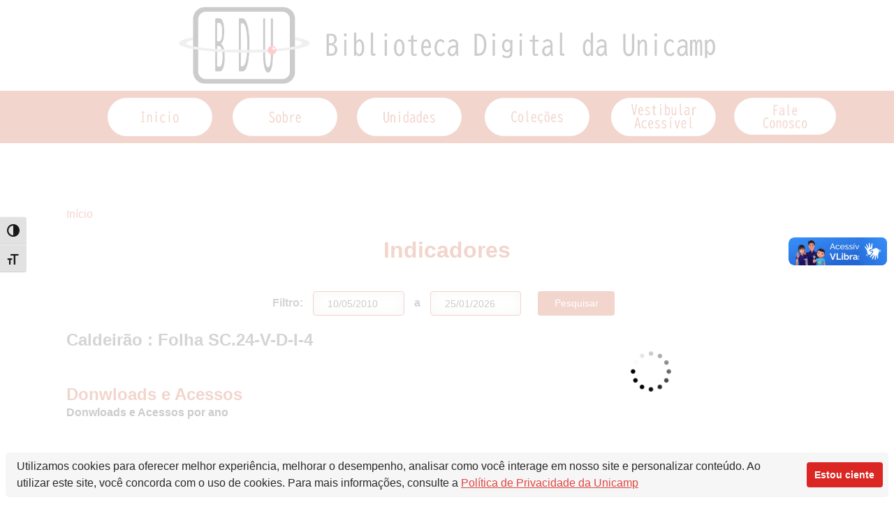

--- FILE ---
content_type: text/html; charset=UTF-8
request_url: https://www.bibliotecadigital.unicamp.br/bd/index.php/indicadores-documento/?code=000438757
body_size: 111106
content:

<!DOCTYPE html>
<html lang="pt-BR">

<head>
	<meta charset="UTF-8">
	<meta name="viewport" content="width=device-width, initial-scale=1.0" />
		<title>Indicadores &#8211; Biblioteca Digital da UNICAMP &#8211; BDU</title>
<meta name='robots' content='max-image-preview:large' />
	<style>img:is([sizes="auto" i], [sizes^="auto," i]) { contain-intrinsic-size: 3000px 1500px }</style>
	<link rel='dns-prefetch' href='//fonts.googleapis.com' />
<link rel="alternate" type="application/rss+xml" title="Feed para Biblioteca Digital da UNICAMP - BDU &raquo;" href="https://www.bibliotecadigital.unicamp.br/bd/index.php/feed/" />
<link rel="alternate" type="application/rss+xml" title="Feed de comentários para Biblioteca Digital da UNICAMP - BDU &raquo;" href="https://www.bibliotecadigital.unicamp.br/bd/index.php/comments/feed/" />
<script type="text/javascript">
/* <![CDATA[ */
window._wpemojiSettings = {"baseUrl":"https:\/\/s.w.org\/images\/core\/emoji\/16.0.1\/72x72\/","ext":".png","svgUrl":"https:\/\/s.w.org\/images\/core\/emoji\/16.0.1\/svg\/","svgExt":".svg","source":{"concatemoji":"https:\/\/www.bibliotecadigital.unicamp.br\/bd\/wp-includes\/js\/wp-emoji-release.min.js?ver=6.8.3"}};
/*! This file is auto-generated */
!function(s,n){var o,i,e;function c(e){try{var t={supportTests:e,timestamp:(new Date).valueOf()};sessionStorage.setItem(o,JSON.stringify(t))}catch(e){}}function p(e,t,n){e.clearRect(0,0,e.canvas.width,e.canvas.height),e.fillText(t,0,0);var t=new Uint32Array(e.getImageData(0,0,e.canvas.width,e.canvas.height).data),a=(e.clearRect(0,0,e.canvas.width,e.canvas.height),e.fillText(n,0,0),new Uint32Array(e.getImageData(0,0,e.canvas.width,e.canvas.height).data));return t.every(function(e,t){return e===a[t]})}function u(e,t){e.clearRect(0,0,e.canvas.width,e.canvas.height),e.fillText(t,0,0);for(var n=e.getImageData(16,16,1,1),a=0;a<n.data.length;a++)if(0!==n.data[a])return!1;return!0}function f(e,t,n,a){switch(t){case"flag":return n(e,"\ud83c\udff3\ufe0f\u200d\u26a7\ufe0f","\ud83c\udff3\ufe0f\u200b\u26a7\ufe0f")?!1:!n(e,"\ud83c\udde8\ud83c\uddf6","\ud83c\udde8\u200b\ud83c\uddf6")&&!n(e,"\ud83c\udff4\udb40\udc67\udb40\udc62\udb40\udc65\udb40\udc6e\udb40\udc67\udb40\udc7f","\ud83c\udff4\u200b\udb40\udc67\u200b\udb40\udc62\u200b\udb40\udc65\u200b\udb40\udc6e\u200b\udb40\udc67\u200b\udb40\udc7f");case"emoji":return!a(e,"\ud83e\udedf")}return!1}function g(e,t,n,a){var r="undefined"!=typeof WorkerGlobalScope&&self instanceof WorkerGlobalScope?new OffscreenCanvas(300,150):s.createElement("canvas"),o=r.getContext("2d",{willReadFrequently:!0}),i=(o.textBaseline="top",o.font="600 32px Arial",{});return e.forEach(function(e){i[e]=t(o,e,n,a)}),i}function t(e){var t=s.createElement("script");t.src=e,t.defer=!0,s.head.appendChild(t)}"undefined"!=typeof Promise&&(o="wpEmojiSettingsSupports",i=["flag","emoji"],n.supports={everything:!0,everythingExceptFlag:!0},e=new Promise(function(e){s.addEventListener("DOMContentLoaded",e,{once:!0})}),new Promise(function(t){var n=function(){try{var e=JSON.parse(sessionStorage.getItem(o));if("object"==typeof e&&"number"==typeof e.timestamp&&(new Date).valueOf()<e.timestamp+604800&&"object"==typeof e.supportTests)return e.supportTests}catch(e){}return null}();if(!n){if("undefined"!=typeof Worker&&"undefined"!=typeof OffscreenCanvas&&"undefined"!=typeof URL&&URL.createObjectURL&&"undefined"!=typeof Blob)try{var e="postMessage("+g.toString()+"("+[JSON.stringify(i),f.toString(),p.toString(),u.toString()].join(",")+"));",a=new Blob([e],{type:"text/javascript"}),r=new Worker(URL.createObjectURL(a),{name:"wpTestEmojiSupports"});return void(r.onmessage=function(e){c(n=e.data),r.terminate(),t(n)})}catch(e){}c(n=g(i,f,p,u))}t(n)}).then(function(e){for(var t in e)n.supports[t]=e[t],n.supports.everything=n.supports.everything&&n.supports[t],"flag"!==t&&(n.supports.everythingExceptFlag=n.supports.everythingExceptFlag&&n.supports[t]);n.supports.everythingExceptFlag=n.supports.everythingExceptFlag&&!n.supports.flag,n.DOMReady=!1,n.readyCallback=function(){n.DOMReady=!0}}).then(function(){return e}).then(function(){var e;n.supports.everything||(n.readyCallback(),(e=n.source||{}).concatemoji?t(e.concatemoji):e.wpemoji&&e.twemoji&&(t(e.twemoji),t(e.wpemoji)))}))}((window,document),window._wpemojiSettings);
/* ]]> */
</script>
<link rel='stylesheet' id='elementor-frontend-css' href='https://www.bibliotecadigital.unicamp.br/bd/wp-content/plugins/elementor/assets/css/frontend.min.css?ver=3.33.4' type='text/css' media='all' />
<link rel='stylesheet' id='elementor-post-422-css' href='https://www.bibliotecadigital.unicamp.br/bd/wp-content/uploads/elementor/css/post-422.css?ver=1765438554' type='text/css' media='all' />
<link rel='stylesheet' id='elementor-post-243-css' href='https://www.bibliotecadigital.unicamp.br/bd/wp-content/uploads/elementor/css/post-243.css?ver=1765438555' type='text/css' media='all' />
<link rel='stylesheet' id='bdt-uikit-css' href='https://www.bibliotecadigital.unicamp.br/bd/wp-content/plugins/bdthemes-element-pack-lite/assets/css/bdt-uikit.css?ver=3.13.1' type='text/css' media='all' />
<link rel='stylesheet' id='ep-helper-css' href='https://www.bibliotecadigital.unicamp.br/bd/wp-content/plugins/bdthemes-element-pack-lite/assets/css/ep-helper.css?ver=5.0.1' type='text/css' media='all' />
<style id='wp-emoji-styles-inline-css' type='text/css'>

	img.wp-smiley, img.emoji {
		display: inline !important;
		border: none !important;
		box-shadow: none !important;
		height: 1em !important;
		width: 1em !important;
		margin: 0 0.07em !important;
		vertical-align: -0.1em !important;
		background: none !important;
		padding: 0 !important;
	}
</style>
<style id='classic-theme-styles-inline-css' type='text/css'>
/*! This file is auto-generated */
.wp-block-button__link{color:#fff;background-color:#32373c;border-radius:9999px;box-shadow:none;text-decoration:none;padding:calc(.667em + 2px) calc(1.333em + 2px);font-size:1.125em}.wp-block-file__button{background:#32373c;color:#fff;text-decoration:none}
</style>
<style id='a11y-buttons-a11y-button-style-inline-css' type='text/css'>
.wp-block-a11y-buttons-a11y-button{display:inline-block}.wp-block-a11y-buttons-a11y-button a,.wp-block-a11y-buttons-a11y-button button{align-items:center;display:flex;font-size:1em;gap:.5em;padding:.25em .75em}.wp-block-a11y-buttons-a11y-button a svg,.wp-block-a11y-buttons-a11y-button button svg{box-sizing:content-box;display:block;padding:.25em 0}.wp-block-a11y-buttons-a11y-button a:not(.has-background),.wp-block-a11y-buttons-a11y-button button:not(.has-background){background:transparent}.wp-block-a11y-buttons-a11y-button a:not(.has-text-color),.wp-block-a11y-buttons-a11y-button button:not(.has-text-color){color:currentcolor}.wp-block-a11y-buttons-a11y-button a:not(.has-border-color),.wp-block-a11y-buttons-a11y-button button:not(.has-border-color){border:0 solid transparent}.wp-block-a11y-buttons-a11y-button a.components-button .block-editor-rich-text__editable,.wp-block-a11y-buttons-a11y-button button.components-button .block-editor-rich-text__editable{cursor:text}.wp-block-a11y-buttons-a11y-button a:not(.components-button),.wp-block-a11y-buttons-a11y-button button:not(.components-button){cursor:pointer}

</style>
<style id='a11y-buttons-a11y-buttons-style-inline-css' type='text/css'>
.wp-block-a11y-buttons-a11y-buttons{margin-left:0;padding-left:0;padding-right:0;text-indent:0}.wp-block-a11y-buttons-a11y-buttons.aligncenter{display:flex;justify-content:center}.wp-block-a11y-buttons-a11y-buttons.alignright{justify-content:flex-end}

</style>
<link rel='stylesheet' id='wp-call-btn-guten-blocks-style-css' href='https://www.bibliotecadigital.unicamp.br/bd/wp-content/plugins/wp-call-button/assets/block/build/index.css?ver=085f82fba130fc4cf3057de5e2dcc820' type='text/css' media='all' />
<style id='global-styles-inline-css' type='text/css'>
:root{--wp--preset--aspect-ratio--square: 1;--wp--preset--aspect-ratio--4-3: 4/3;--wp--preset--aspect-ratio--3-4: 3/4;--wp--preset--aspect-ratio--3-2: 3/2;--wp--preset--aspect-ratio--2-3: 2/3;--wp--preset--aspect-ratio--16-9: 16/9;--wp--preset--aspect-ratio--9-16: 9/16;--wp--preset--color--black: #000000;--wp--preset--color--cyan-bluish-gray: #abb8c3;--wp--preset--color--white: #ffffff;--wp--preset--color--pale-pink: #f78da7;--wp--preset--color--vivid-red: #cf2e2e;--wp--preset--color--luminous-vivid-orange: #ff6900;--wp--preset--color--luminous-vivid-amber: #fcb900;--wp--preset--color--light-green-cyan: #7bdcb5;--wp--preset--color--vivid-green-cyan: #00d084;--wp--preset--color--pale-cyan-blue: #8ed1fc;--wp--preset--color--vivid-cyan-blue: #0693e3;--wp--preset--color--vivid-purple: #9b51e0;--wp--preset--color--primary: #0088CC;--wp--preset--color--secondary: #233049;--wp--preset--color--yellow: #ffbb44;--wp--preset--color--green: #4caf52;--wp--preset--color--grey: #2196f3;--wp--preset--gradient--vivid-cyan-blue-to-vivid-purple: linear-gradient(135deg,rgba(6,147,227,1) 0%,rgb(155,81,224) 100%);--wp--preset--gradient--light-green-cyan-to-vivid-green-cyan: linear-gradient(135deg,rgb(122,220,180) 0%,rgb(0,208,130) 100%);--wp--preset--gradient--luminous-vivid-amber-to-luminous-vivid-orange: linear-gradient(135deg,rgba(252,185,0,1) 0%,rgba(255,105,0,1) 100%);--wp--preset--gradient--luminous-vivid-orange-to-vivid-red: linear-gradient(135deg,rgba(255,105,0,1) 0%,rgb(207,46,46) 100%);--wp--preset--gradient--very-light-gray-to-cyan-bluish-gray: linear-gradient(135deg,rgb(238,238,238) 0%,rgb(169,184,195) 100%);--wp--preset--gradient--cool-to-warm-spectrum: linear-gradient(135deg,rgb(74,234,220) 0%,rgb(151,120,209) 20%,rgb(207,42,186) 40%,rgb(238,44,130) 60%,rgb(251,105,98) 80%,rgb(254,248,76) 100%);--wp--preset--gradient--blush-light-purple: linear-gradient(135deg,rgb(255,206,236) 0%,rgb(152,150,240) 100%);--wp--preset--gradient--blush-bordeaux: linear-gradient(135deg,rgb(254,205,165) 0%,rgb(254,45,45) 50%,rgb(107,0,62) 100%);--wp--preset--gradient--luminous-dusk: linear-gradient(135deg,rgb(255,203,112) 0%,rgb(199,81,192) 50%,rgb(65,88,208) 100%);--wp--preset--gradient--pale-ocean: linear-gradient(135deg,rgb(255,245,203) 0%,rgb(182,227,212) 50%,rgb(51,167,181) 100%);--wp--preset--gradient--electric-grass: linear-gradient(135deg,rgb(202,248,128) 0%,rgb(113,206,126) 100%);--wp--preset--gradient--midnight: linear-gradient(135deg,rgb(2,3,129) 0%,rgb(40,116,252) 100%);--wp--preset--font-size--small: 13px;--wp--preset--font-size--medium: 20px;--wp--preset--font-size--large: 36px;--wp--preset--font-size--x-large: 42px;--wp--preset--spacing--20: 0.44rem;--wp--preset--spacing--30: 0.67rem;--wp--preset--spacing--40: 1rem;--wp--preset--spacing--50: 1.5rem;--wp--preset--spacing--60: 2.25rem;--wp--preset--spacing--70: 3.38rem;--wp--preset--spacing--80: 5.06rem;--wp--preset--shadow--natural: 6px 6px 9px rgba(0, 0, 0, 0.2);--wp--preset--shadow--deep: 12px 12px 50px rgba(0, 0, 0, 0.4);--wp--preset--shadow--sharp: 6px 6px 0px rgba(0, 0, 0, 0.2);--wp--preset--shadow--outlined: 6px 6px 0px -3px rgba(255, 255, 255, 1), 6px 6px rgba(0, 0, 0, 1);--wp--preset--shadow--crisp: 6px 6px 0px rgba(0, 0, 0, 1);}:where(.is-layout-flex){gap: 0.5em;}:where(.is-layout-grid){gap: 0.5em;}body .is-layout-flex{display: flex;}.is-layout-flex{flex-wrap: wrap;align-items: center;}.is-layout-flex > :is(*, div){margin: 0;}body .is-layout-grid{display: grid;}.is-layout-grid > :is(*, div){margin: 0;}:where(.wp-block-columns.is-layout-flex){gap: 2em;}:where(.wp-block-columns.is-layout-grid){gap: 2em;}:where(.wp-block-post-template.is-layout-flex){gap: 1.25em;}:where(.wp-block-post-template.is-layout-grid){gap: 1.25em;}.has-black-color{color: var(--wp--preset--color--black) !important;}.has-cyan-bluish-gray-color{color: var(--wp--preset--color--cyan-bluish-gray) !important;}.has-white-color{color: var(--wp--preset--color--white) !important;}.has-pale-pink-color{color: var(--wp--preset--color--pale-pink) !important;}.has-vivid-red-color{color: var(--wp--preset--color--vivid-red) !important;}.has-luminous-vivid-orange-color{color: var(--wp--preset--color--luminous-vivid-orange) !important;}.has-luminous-vivid-amber-color{color: var(--wp--preset--color--luminous-vivid-amber) !important;}.has-light-green-cyan-color{color: var(--wp--preset--color--light-green-cyan) !important;}.has-vivid-green-cyan-color{color: var(--wp--preset--color--vivid-green-cyan) !important;}.has-pale-cyan-blue-color{color: var(--wp--preset--color--pale-cyan-blue) !important;}.has-vivid-cyan-blue-color{color: var(--wp--preset--color--vivid-cyan-blue) !important;}.has-vivid-purple-color{color: var(--wp--preset--color--vivid-purple) !important;}.has-black-background-color{background-color: var(--wp--preset--color--black) !important;}.has-cyan-bluish-gray-background-color{background-color: var(--wp--preset--color--cyan-bluish-gray) !important;}.has-white-background-color{background-color: var(--wp--preset--color--white) !important;}.has-pale-pink-background-color{background-color: var(--wp--preset--color--pale-pink) !important;}.has-vivid-red-background-color{background-color: var(--wp--preset--color--vivid-red) !important;}.has-luminous-vivid-orange-background-color{background-color: var(--wp--preset--color--luminous-vivid-orange) !important;}.has-luminous-vivid-amber-background-color{background-color: var(--wp--preset--color--luminous-vivid-amber) !important;}.has-light-green-cyan-background-color{background-color: var(--wp--preset--color--light-green-cyan) !important;}.has-vivid-green-cyan-background-color{background-color: var(--wp--preset--color--vivid-green-cyan) !important;}.has-pale-cyan-blue-background-color{background-color: var(--wp--preset--color--pale-cyan-blue) !important;}.has-vivid-cyan-blue-background-color{background-color: var(--wp--preset--color--vivid-cyan-blue) !important;}.has-vivid-purple-background-color{background-color: var(--wp--preset--color--vivid-purple) !important;}.has-black-border-color{border-color: var(--wp--preset--color--black) !important;}.has-cyan-bluish-gray-border-color{border-color: var(--wp--preset--color--cyan-bluish-gray) !important;}.has-white-border-color{border-color: var(--wp--preset--color--white) !important;}.has-pale-pink-border-color{border-color: var(--wp--preset--color--pale-pink) !important;}.has-vivid-red-border-color{border-color: var(--wp--preset--color--vivid-red) !important;}.has-luminous-vivid-orange-border-color{border-color: var(--wp--preset--color--luminous-vivid-orange) !important;}.has-luminous-vivid-amber-border-color{border-color: var(--wp--preset--color--luminous-vivid-amber) !important;}.has-light-green-cyan-border-color{border-color: var(--wp--preset--color--light-green-cyan) !important;}.has-vivid-green-cyan-border-color{border-color: var(--wp--preset--color--vivid-green-cyan) !important;}.has-pale-cyan-blue-border-color{border-color: var(--wp--preset--color--pale-cyan-blue) !important;}.has-vivid-cyan-blue-border-color{border-color: var(--wp--preset--color--vivid-cyan-blue) !important;}.has-vivid-purple-border-color{border-color: var(--wp--preset--color--vivid-purple) !important;}.has-vivid-cyan-blue-to-vivid-purple-gradient-background{background: var(--wp--preset--gradient--vivid-cyan-blue-to-vivid-purple) !important;}.has-light-green-cyan-to-vivid-green-cyan-gradient-background{background: var(--wp--preset--gradient--light-green-cyan-to-vivid-green-cyan) !important;}.has-luminous-vivid-amber-to-luminous-vivid-orange-gradient-background{background: var(--wp--preset--gradient--luminous-vivid-amber-to-luminous-vivid-orange) !important;}.has-luminous-vivid-orange-to-vivid-red-gradient-background{background: var(--wp--preset--gradient--luminous-vivid-orange-to-vivid-red) !important;}.has-very-light-gray-to-cyan-bluish-gray-gradient-background{background: var(--wp--preset--gradient--very-light-gray-to-cyan-bluish-gray) !important;}.has-cool-to-warm-spectrum-gradient-background{background: var(--wp--preset--gradient--cool-to-warm-spectrum) !important;}.has-blush-light-purple-gradient-background{background: var(--wp--preset--gradient--blush-light-purple) !important;}.has-blush-bordeaux-gradient-background{background: var(--wp--preset--gradient--blush-bordeaux) !important;}.has-luminous-dusk-gradient-background{background: var(--wp--preset--gradient--luminous-dusk) !important;}.has-pale-ocean-gradient-background{background: var(--wp--preset--gradient--pale-ocean) !important;}.has-electric-grass-gradient-background{background: var(--wp--preset--gradient--electric-grass) !important;}.has-midnight-gradient-background{background: var(--wp--preset--gradient--midnight) !important;}.has-small-font-size{font-size: var(--wp--preset--font-size--small) !important;}.has-medium-font-size{font-size: var(--wp--preset--font-size--medium) !important;}.has-large-font-size{font-size: var(--wp--preset--font-size--large) !important;}.has-x-large-font-size{font-size: var(--wp--preset--font-size--x-large) !important;}
:where(.wp-block-post-template.is-layout-flex){gap: 1.25em;}:where(.wp-block-post-template.is-layout-grid){gap: 1.25em;}
:where(.wp-block-columns.is-layout-flex){gap: 2em;}:where(.wp-block-columns.is-layout-grid){gap: 2em;}
:root :where(.wp-block-pullquote){font-size: 1.5em;line-height: 1.6;}
</style>
<link rel='stylesheet' id='contact-form-7-css' href='https://www.bibliotecadigital.unicamp.br/bd/wp-content/plugins/contact-form-7/includes/css/styles.css?ver=6.1.4' type='text/css' media='all' />
<link rel='stylesheet' id='spacexchimp_p008-font-awesome-css-frontend-css' href='https://www.bibliotecadigital.unicamp.br/bd/wp-content/plugins/simple-scroll-to-top-button/inc/lib/font-awesome/css/font-awesome.css?ver=4.46' type='text/css' media='screen' />
<link rel='stylesheet' id='spacexchimp_p008-frontend-css-css' href='https://www.bibliotecadigital.unicamp.br/bd/wp-content/plugins/simple-scroll-to-top-button/inc/css/frontend.css?ver=4.46' type='text/css' media='all' />
<style id='spacexchimp_p008-frontend-css-inline-css' type='text/css'>

                    #ssttbutton {
                        font-size: 15px;
                    }
                    .ssttbutton-background {
                        color: #bf2f03;
                    }
                    .ssttbutton-symbol {
                        color: #fff;
                    }
                  
</style>
<link rel='stylesheet' id='ui-font-css' href='https://www.bibliotecadigital.unicamp.br/bd/wp-content/plugins/wp-accessibility/toolbar/fonts/css/a11y-toolbar.css?ver=2.2.6' type='text/css' media='all' />
<link rel='stylesheet' id='wpa-toolbar-css' href='https://www.bibliotecadigital.unicamp.br/bd/wp-content/plugins/wp-accessibility/toolbar/css/a11y.css?ver=2.2.6' type='text/css' media='all' />
<style id='wpa-toolbar-inline-css' type='text/css'>
.a11y-toolbar ul li button { font-size: 18px !important; }
</style>
<link rel='stylesheet' id='ui-fontsize.css-css' href='https://www.bibliotecadigital.unicamp.br/bd/wp-content/plugins/wp-accessibility/toolbar/css/a11y-fontsize.css?ver=2.2.6' type='text/css' media='all' />
<style id='ui-fontsize.css-inline-css' type='text/css'>
html { --wpa-font-size: clamp( 24px, 1.5rem, 36px ); --wpa-h1-size : clamp( 48px, 3rem, 72px ); --wpa-h2-size : clamp( 40px, 2.5rem, 60px ); --wpa-h3-size : clamp( 32px, 2rem, 48px ); --wpa-h4-size : clamp( 28px, 1.75rem, 42px ); --wpa-sub-list-size: 1.1em; --wpa-sub-sub-list-size: 1em; } 
</style>
<link rel='stylesheet' id='wpa-style-css' href='https://www.bibliotecadigital.unicamp.br/bd/wp-content/plugins/wp-accessibility/css/wpa-style.css?ver=2.2.6' type='text/css' media='all' />
<style id='wpa-style-inline-css' type='text/css'>

.wpa-hide-ltr#skiplinks a, .wpa-hide-ltr#skiplinks a:hover, .wpa-hide-ltr#skiplinks a:visited {
	
}
.wpa-hide-ltr#skiplinks a:active,  .wpa-hide-ltr#skiplinks a:focus {
	background-color: #f1f1f1;
	box-shadow: 0 0 2px 2px rgba(0, 0, 0, 0.6);
	color: #0073aa;
	display: block;
	font-weight: 600;
	height: auto;
	line-height: normal;
	padding: 15px 23px 14px;
	position: absolute;
	left: 6px;
	top: var(--admin-bar-top);
	text-decoration: none;
	text-transform: none;
	width: auto;
	z-index: 100000;
}
	:root { --admin-bar-top : 7px; }
</style>
<link rel='stylesheet' id='startbiz-fonts-css' href='//fonts.googleapis.com/css?family=Open+Sans%3A300%2C400%2C600%2C700%2C800%7CRaleway%3A400%2C700&#038;subset=latin%2Clatin-ext' type='text/css' media='all' />
<link rel='stylesheet' id='bootstrap-min-css' href='https://www.bibliotecadigital.unicamp.br/bd/wp-content/themes/startkit/css/bootstrap.min.css?ver=6.8.3' type='text/css' media='all' />
<link rel='stylesheet' id='meanmenu-min-css' href='https://www.bibliotecadigital.unicamp.br/bd/wp-content/themes/startkit/css/meanmenu.min.css?ver=6.8.3' type='text/css' media='all' />
<link rel='stylesheet' id='font-awesome-css' href='https://www.bibliotecadigital.unicamp.br/bd/wp-content/plugins/elementor/assets/lib/font-awesome/css/font-awesome.min.css?ver=4.7.0' type='text/css' media='all' />
<link rel='stylesheet' id='animate-css' href='https://www.bibliotecadigital.unicamp.br/bd/wp-content/themes/startkit/css/animate.css?ver=6.8.3' type='text/css' media='all' />
<link rel='stylesheet' id='startkit-widget-css' href='https://www.bibliotecadigital.unicamp.br/bd/wp-content/themes/startkit/css/widget.css?ver=6.8.3' type='text/css' media='all' />
<link rel='stylesheet' id='startkit-wp-test-css' href='https://www.bibliotecadigital.unicamp.br/bd/wp-content/themes/startkit/css/wp-test.css?ver=6.8.3' type='text/css' media='all' />
<link rel='stylesheet' id='startkit-menu-css' href='https://www.bibliotecadigital.unicamp.br/bd/wp-content/themes/startkit/css/menu.css?ver=6.8.3' type='text/css' media='all' />
<link rel='stylesheet' id='startkit-style-css' href='https://www.bibliotecadigital.unicamp.br/bd/wp-content/themes/startbiz/style.css?ver=6.8.3' type='text/css' media='all' />
<link rel='stylesheet' id='startkit-gutenberg-css' href='https://www.bibliotecadigital.unicamp.br/bd/wp-content/themes/startkit/css/gutenberg.css?ver=6.8.3' type='text/css' media='all' />
<link rel='stylesheet' id='owl-carousel-min-css' href='https://www.bibliotecadigital.unicamp.br/bd/wp-content/plugins/clever-fox//inc/assets/css/owl.carousel.min.css?ver=2.2.1' type='text/css' media='all' />
<link rel='stylesheet' id='forget-about-shortcode-buttons-css' href='https://www.bibliotecadigital.unicamp.br/bd/wp-content/plugins/forget-about-shortcode-buttons/public/css/button-styles.css?ver=2.1.3' type='text/css' media='all' />
<link rel='stylesheet' id='elementor-icons-css' href='https://www.bibliotecadigital.unicamp.br/bd/wp-content/plugins/elementor/assets/lib/eicons/css/elementor-icons.min.css?ver=5.44.0' type='text/css' media='all' />
<link rel='stylesheet' id='elementor-post-481-css' href='https://www.bibliotecadigital.unicamp.br/bd/wp-content/uploads/elementor/css/post-481.css?ver=1765438555' type='text/css' media='all' />
<link rel='stylesheet' id='widget-heading-css' href='https://www.bibliotecadigital.unicamp.br/bd/wp-content/plugins/elementor/assets/css/widget-heading.min.css?ver=3.33.4' type='text/css' media='all' />
<link rel='stylesheet' id='elementor-post-5127-css' href='https://www.bibliotecadigital.unicamp.br/bd/wp-content/uploads/elementor/css/post-5127.css?ver=1765438555' type='text/css' media='all' />
<link rel='stylesheet' id='ekit-widget-styles-css' href='https://www.bibliotecadigital.unicamp.br/bd/wp-content/plugins/elementskit-lite/widgets/init/assets/css/widget-styles.css?ver=3.7.7' type='text/css' media='all' />
<link rel='stylesheet' id='ekit-responsive-css' href='https://www.bibliotecadigital.unicamp.br/bd/wp-content/plugins/elementskit-lite/widgets/init/assets/css/responsive.css?ver=3.7.7' type='text/css' media='all' />
<link rel='stylesheet' id='widget-icon-list-css' href='https://www.bibliotecadigital.unicamp.br/bd/wp-content/plugins/elementor/assets/css/widget-icon-list.min.css?ver=3.33.4' type='text/css' media='all' />
<link rel='stylesheet' id='startkit-parent-style-css' href='https://www.bibliotecadigital.unicamp.br/bd/wp-content/themes/startkit/style.css?ver=6.8.3' type='text/css' media='all' />
<link rel='stylesheet' id='startbiz-style-css' href='https://www.bibliotecadigital.unicamp.br/bd/wp-content/themes/startbiz/style.css?ver=6.8.3' type='text/css' media='all' />
<link rel='stylesheet' id='startbiz-color-default-css' href='https://www.bibliotecadigital.unicamp.br/bd/wp-content/themes/startbiz/css/colors/default.css?ver=6.8.3' type='text/css' media='all' />
<link rel='stylesheet' id='startbiz-responsive-css' href='https://www.bibliotecadigital.unicamp.br/bd/wp-content/themes/startbiz/css/responsive.css?ver=6.8.3' type='text/css' media='all' />
<link rel='stylesheet' id='elementor-icons-shared-0-css' href='https://www.bibliotecadigital.unicamp.br/bd/wp-content/plugins/elementor/assets/lib/font-awesome/css/fontawesome.min.css?ver=5.15.3' type='text/css' media='all' />
<link rel='stylesheet' id='elementor-icons-fa-solid-css' href='https://www.bibliotecadigital.unicamp.br/bd/wp-content/plugins/elementor/assets/lib/font-awesome/css/solid.min.css?ver=5.15.3' type='text/css' media='all' />
<link rel='stylesheet' id='elementor-icons-fa-brands-css' href='https://www.bibliotecadigital.unicamp.br/bd/wp-content/plugins/elementor/assets/lib/font-awesome/css/brands.min.css?ver=5.15.3' type='text/css' media='all' />
<script type="text/javascript" src="https://www.bibliotecadigital.unicamp.br/bd/wp-includes/js/jquery/jquery.min.js?ver=3.7.1" id="jquery-core-js"></script>
<script type="text/javascript" src="https://www.bibliotecadigital.unicamp.br/bd/wp-includes/js/jquery/jquery-migrate.min.js?ver=3.4.1" id="jquery-migrate-js"></script>
<link rel="https://api.w.org/" href="https://www.bibliotecadigital.unicamp.br/bd/index.php/wp-json/" /><link rel="alternate" title="JSON" type="application/json" href="https://www.bibliotecadigital.unicamp.br/bd/index.php/wp-json/wp/v2/pages/5127" /><link rel="EditURI" type="application/rsd+xml" title="RSD" href="https://www.bibliotecadigital.unicamp.br/bd/xmlrpc.php?rsd" />
<meta name="generator" content="WordPress 6.8.3" />
<link rel="canonical" href="https://www.bibliotecadigital.unicamp.br/bd/index.php/indicadores-documento/" />
<link rel='shortlink' href='https://www.bibliotecadigital.unicamp.br/bd/?p=5127' />
<link rel="alternate" title="oEmbed (JSON)" type="application/json+oembed" href="https://www.bibliotecadigital.unicamp.br/bd/index.php/wp-json/oembed/1.0/embed?url=https%3A%2F%2Fwww.bibliotecadigital.unicamp.br%2Fbd%2Findex.php%2Findicadores-documento%2F" />
<link rel="alternate" title="oEmbed (XML)" type="text/xml+oembed" href="https://www.bibliotecadigital.unicamp.br/bd/index.php/wp-json/oembed/1.0/embed?url=https%3A%2F%2Fwww.bibliotecadigital.unicamp.br%2Fbd%2Findex.php%2Findicadores-documento%2F&#038;format=xml" />

		<!-- GA Google Analytics @ https://m0n.co/ga -->
		<script>
			(function(i,s,o,g,r,a,m){i['GoogleAnalyticsObject']=r;i[r]=i[r]||function(){
			(i[r].q=i[r].q||[]).push(arguments)},i[r].l=1*new Date();a=s.createElement(o),
			m=s.getElementsByTagName(o)[0];a.async=1;a.src=g;m.parentNode.insertBefore(a,m)
			})(window,document,'script','https://www.google-analytics.com/analytics.js','ga');
			ga('create', 'G-5WDSP7LQLF', 'auto');
			ga('send', 'pageview');
		</script>

	<!-- start Woody Code Snippets CSS and JS -->
<script src="https://cdn.websitepolicies.io/lib/cconsent/cconsent.min.js" defer></script>
<script>window.addEventListener("load",function(){window.wpcb.init({"colors":{"popup":{"background":"#F6F6F6","text":"##000000","border":"#e6b3b3"},"button":{"background":"##BF2F03","text":"#ffffff"}},"content":{"message":"Utilizamos cookies para oferecer melhor experiência, melhorar o desempenho, analisar como você interage em nosso site e personalizar conteúdo. Ao utilizar este site, você concorda com o uso de cookies. Para mais informações, consulte a ","href":"https://privacidade.dados.unicamp.br/politica-de-privacidade/","link":"Política de Privacidade da Unicamp","button":"Estou ciente"},"padding":"small","margin":"small","position":"bottom","corners":"small"})});</script>
<!-- end Woody Code Snippets CSS and JS -->
 <style> .ppw-ppf-input-container { background-color: !important; padding: 0px!important; border-radius: px!important; } .ppw-ppf-input-container div.ppw-ppf-headline { font-size: px!important; font-weight: !important; color: !important; } .ppw-ppf-input-container div.ppw-ppf-desc { font-size: px!important; font-weight: !important; color: !important; } .ppw-ppf-input-container label.ppw-pwd-label { font-size: px!important; font-weight: !important; color: !important; } div.ppwp-wrong-pw-error { font-size: px!important; font-weight: !important; color: #dc3232!important; background: !important; } .ppw-ppf-input-container input[type='submit'] { color: !important; background: !important; } .ppw-ppf-input-container input[type='submit']:hover { color: !important; background: !important; } .ppw-ppf-desc-below { font-size: px!important; font-weight: !important; color: !important; } </style>  <style> .ppw-form { background-color: !important; padding: px!important; border-radius: px!important; } .ppw-headline.ppw-pcp-pf-headline { font-size: px!important; font-weight: !important; color: !important; } .ppw-description.ppw-pcp-pf-desc { font-size: px!important; font-weight: !important; color: !important; } .ppw-pcp-pf-desc-above-btn { display: block; } .ppw-pcp-pf-desc-below-form { font-size: px!important; font-weight: !important; color: !important; } .ppw-input label.ppw-pcp-password-label { font-size: px!important; font-weight: !important; color: !important; } .ppw-form input[type='submit'] { color: !important; background: !important; } .ppw-form input[type='submit']:hover { color: !important; background: !important; } div.ppw-error.ppw-pcp-pf-error-msg { font-size: px!important; font-weight: !important; color: #dc3232!important; background: !important; } </style> <meta name="generator" content="Elementor 3.33.4; features: additional_custom_breakpoints; settings: css_print_method-external, google_font-enabled, font_display-auto">
			<style>
				.e-con.e-parent:nth-of-type(n+4):not(.e-lazyloaded):not(.e-no-lazyload),
				.e-con.e-parent:nth-of-type(n+4):not(.e-lazyloaded):not(.e-no-lazyload) * {
					background-image: none !important;
				}
				@media screen and (max-height: 1024px) {
					.e-con.e-parent:nth-of-type(n+3):not(.e-lazyloaded):not(.e-no-lazyload),
					.e-con.e-parent:nth-of-type(n+3):not(.e-lazyloaded):not(.e-no-lazyload) * {
						background-image: none !important;
					}
				}
				@media screen and (max-height: 640px) {
					.e-con.e-parent:nth-of-type(n+2):not(.e-lazyloaded):not(.e-no-lazyload),
					.e-con.e-parent:nth-of-type(n+2):not(.e-lazyloaded):not(.e-no-lazyload) * {
						background-image: none !important;
					}
				}
			</style>
				<style type="text/css">
			.site-title,
		.site-description {
			position: absolute;
			clip: rect(1px, 1px, 1px, 1px);
		}
		</style>
			<style type="text/css" id="wp-custom-css">
			.section-padding-80  {
 {
    background-color: black  !important;
}		</style>
		</head>

<body class="wp-singular page-template-default page page-id-5127 wp-theme-startkit wp-child-theme-startbiz group-blog elementor-default elementor-kit-481 elementor-page elementor-page-5127">

	
			<a class="skip-link screen-reader-text" href="#content">
			Skip to content		</a>
	
	
	<div class="ekit-template-content-markup ekit-template-content-header ekit-template-content-theme-support">
		<style>.elementor-widget-image .widget-image-caption{color:var( --e-global-color-text );font-family:var( --e-global-typography-text-font-family ), Sans-serif;font-size:var( --e-global-typography-text-font-size );font-weight:var( --e-global-typography-text-font-weight );}.elementor-422 .elementor-element.elementor-element-83c14ae:not(.elementor-motion-effects-element-type-background), .elementor-422 .elementor-element.elementor-element-83c14ae > .elementor-motion-effects-container > .elementor-motion-effects-layer{background-color:#bf2f03;}.elementor-422 .elementor-element.elementor-element-83c14ae{transition:background 0.3s, border 0.3s, border-radius 0.3s, box-shadow 0.3s;}.elementor-422 .elementor-element.elementor-element-83c14ae > .elementor-background-overlay{transition:background 0.3s, border-radius 0.3s, opacity 0.3s;}.elementor-422 .elementor-element.elementor-element-3d0fbc6{--spacer-size:50px;}.elementor-422 .elementor-element.elementor-element-67a6b8a:not(.elementor-motion-effects-element-type-background), .elementor-422 .elementor-element.elementor-element-67a6b8a > .elementor-motion-effects-container > .elementor-motion-effects-layer{background-color:#BF2F03;}.elementor-422 .elementor-element.elementor-element-67a6b8a{transition:background 0.3s, border 0.3s, border-radius 0.3s, box-shadow 0.3s;}.elementor-422 .elementor-element.elementor-element-67a6b8a > .elementor-background-overlay{transition:background 0.3s, border-radius 0.3s, opacity 0.3s;}.elementor-422 .elementor-element.elementor-element-4f4cc16 > .elementor-element-populated{transition:background 0.3s, border 0.3s, border-radius 0.3s, box-shadow 0.3s;}.elementor-422 .elementor-element.elementor-element-4f4cc16 > .elementor-element-populated > .elementor-background-overlay{transition:background 0.3s, border-radius 0.3s, opacity 0.3s;}.elementor-422 .elementor-element.elementor-element-cc8c633 .bdt-ep-accordion-title{background-color:#FFFFFF;color:#BF2F03;}.elementor-422 .elementor-element.elementor-element-cc8c633 .bdt-ep-accordion-item + .bdt-ep-accordion-item{margin-top:0px;}.elementor-422 .elementor-element.elementor-element-cc8c633 .bdt-ep-title-text{justify-content:flex-start;}.elementor-422 .elementor-element.elementor-element-cc8c633 .bdt-ep-accordion-custom-icon svg{fill:#BF2F03;}@media(min-width:768px){.elementor-422 .elementor-element.elementor-element-a9cdce6{width:5.688%;}.elementor-422 .elementor-element.elementor-element-8e1a4c0{width:16.443%;}.elementor-422 .elementor-element.elementor-element-cdf8fc9{width:14.988%;}.elementor-422 .elementor-element.elementor-element-d3e8f50{width:16.302%;}.elementor-422 .elementor-element.elementor-element-32ef8fb{width:15.865%;}.elementor-422 .elementor-element.elementor-element-de06e98{width:15.862%;}.elementor-422 .elementor-element.elementor-element-41e8a3d{width:14.551%;}}@media(max-width:1024px){.elementor-widget-image .widget-image-caption{font-size:var( --e-global-typography-text-font-size );}}@media(max-width:767px){.elementor-widget-image .widget-image-caption{font-size:var( --e-global-typography-text-font-size );}}</style>		<div data-elementor-type="wp-post" data-elementor-id="422" class="elementor elementor-422">
						<section class="elementor-section elementor-top-section elementor-element elementor-element-20be102 elementor-section-boxed elementor-section-height-default elementor-section-height-default" data-id="20be102" data-element_type="section">
						<div class="elementor-container elementor-column-gap-default">
					<div class="elementor-column elementor-col-100 elementor-top-column elementor-element elementor-element-172d421" data-id="172d421" data-element_type="column">
			<div class="elementor-widget-wrap elementor-element-populated">
						<div class="elementor-element elementor-element-25562e2 elementor-widget elementor-widget-image" data-id="25562e2" data-element_type="widget" data-widget_type="image.default">
				<div class="elementor-widget-container">
																<a href="https://www.bibliotecadigital.unicamp.br/bd/">
							<img fetchpriority="high" width="768" height="110" src="https://www.bibliotecadigital.unicamp.br/bd/wp-content/uploads/2019/12/cabecalho_BD-2.png" class="elementor-animation-shrink attachment-medium_large size-medium_large wp-image-1953" alt="Logotipo da Biblioteca Digital da Unicamp" />								</a>
															</div>
				</div>
					</div>
		</div>
					</div>
		</section>
				<section class="elementor-section elementor-top-section elementor-element elementor-element-83c14ae elementor-hidden-mobile elementor-section-boxed elementor-section-height-default elementor-section-height-default" data-id="83c14ae" data-element_type="section" data-settings="{&quot;background_background&quot;:&quot;classic&quot;}">
						<div class="elementor-container elementor-column-gap-default">
					<div class="elementor-column elementor-col-14 elementor-top-column elementor-element elementor-element-a9cdce6" data-id="a9cdce6" data-element_type="column">
			<div class="elementor-widget-wrap elementor-element-populated">
						<div class="elementor-element elementor-element-3d0fbc6 elementor-widget elementor-widget-spacer" data-id="3d0fbc6" data-element_type="widget" data-widget_type="spacer.default">
				<div class="elementor-widget-container">
							<div class="elementor-spacer">
			<div class="elementor-spacer-inner"></div>
		</div>
						</div>
				</div>
					</div>
		</div>
				<div class="elementor-column elementor-col-14 elementor-top-column elementor-element elementor-element-8e1a4c0" data-id="8e1a4c0" data-element_type="column">
			<div class="elementor-widget-wrap elementor-element-populated">
						<div class="elementor-element elementor-element-4a5ba7b elementor-widget elementor-widget-image" data-id="4a5ba7b" data-element_type="widget" data-widget_type="image.default">
				<div class="elementor-widget-container">
																<a href="https://www.bibliotecadigital.unicamp.br/bd/">
							<img width="150" height="55" src="https://www.bibliotecadigital.unicamp.br/bd/wp-content/uploads/2019/12/inicio_ret_cabeçalho_bd1.png" class="elementor-animation-grow attachment-thumbnail size-thumbnail wp-image-425" alt="Início" />								</a>
															</div>
				</div>
					</div>
		</div>
				<div class="elementor-column elementor-col-14 elementor-top-column elementor-element elementor-element-cdf8fc9" data-id="cdf8fc9" data-element_type="column">
			<div class="elementor-widget-wrap elementor-element-populated">
						<div class="elementor-element elementor-element-b5afefa elementor-widget elementor-widget-image" data-id="b5afefa" data-element_type="widget" data-widget_type="image.default">
				<div class="elementor-widget-container">
																<a href="https://www.bibliotecadigital.unicamp.br/bd/index.php/sobre/">
							<img width="150" height="55" src="https://www.bibliotecadigital.unicamp.br/bd/wp-content/uploads/2019/12/sobre_ret_cabeçalho_bd1.png" class="elementor-animation-grow attachment-thumbnail size-thumbnail wp-image-429" alt="Sobre" />								</a>
															</div>
				</div>
					</div>
		</div>
				<div class="elementor-column elementor-col-14 elementor-top-column elementor-element elementor-element-d3e8f50" data-id="d3e8f50" data-element_type="column">
			<div class="elementor-widget-wrap elementor-element-populated">
						<div class="elementor-element elementor-element-e091b5e elementor-widget elementor-widget-image" data-id="e091b5e" data-element_type="widget" data-widget_type="image.default">
				<div class="elementor-widget-container">
																<a href="https://www.bibliotecadigital.unicamp.br/bd/index.php/unidades/">
							<img loading="lazy" width="150" height="55" src="https://www.bibliotecadigital.unicamp.br/bd/wp-content/uploads/2019/12/unidades_ret_cabeçalho_bd1.png" class="elementor-animation-grow attachment-thumbnail size-thumbnail wp-image-426" alt="Unidades" />								</a>
															</div>
				</div>
					</div>
		</div>
				<div class="elementor-column elementor-col-14 elementor-top-column elementor-element elementor-element-32ef8fb" data-id="32ef8fb" data-element_type="column">
			<div class="elementor-widget-wrap elementor-element-populated">
						<div class="elementor-element elementor-element-c105161 elementor-widget elementor-widget-image" data-id="c105161" data-element_type="widget" data-widget_type="image.default">
				<div class="elementor-widget-container">
																<a href="https://www.bibliotecadigital.unicamp.br/bd/index.php/colecoes/">
							<img loading="lazy" width="150" height="55" src="https://www.bibliotecadigital.unicamp.br/bd/wp-content/uploads/2019/12/colecoes-cabecalho-bd.png" class="elementor-animation-grow attachment-thumbnail size-thumbnail wp-image-4347" alt="Botão Coleções" />								</a>
															</div>
				</div>
					</div>
		</div>
				<div class="elementor-column elementor-col-14 elementor-top-column elementor-element elementor-element-de06e98" data-id="de06e98" data-element_type="column">
			<div class="elementor-widget-wrap elementor-element-populated">
						<div class="elementor-element elementor-element-741585e elementor-widget elementor-widget-image" data-id="741585e" data-element_type="widget" data-widget_type="image.default">
				<div class="elementor-widget-container">
																<a href="https://www.bibliotecadigital.unicamp.br/bd/index.php/vestibular-acessivel/">
							<img loading="lazy" width="150" height="55" src="https://www.bibliotecadigital.unicamp.br/bd/wp-content/uploads/2019/12/vestibular-acessivel.png" class="elementor-animation-grow attachment-thumbnail size-thumbnail wp-image-5899" alt="Vestibular Acessível" />								</a>
															</div>
				</div>
					</div>
		</div>
				<div class="elementor-column elementor-col-14 elementor-top-column elementor-element elementor-element-41e8a3d" data-id="41e8a3d" data-element_type="column">
			<div class="elementor-widget-wrap elementor-element-populated">
						<div class="elementor-element elementor-element-27cd813 elementor-widget elementor-widget-image" data-id="27cd813" data-element_type="widget" data-widget_type="image.default">
				<div class="elementor-widget-container">
																<a href="https://www.bibliotecadigital.unicamp.br/bd/index.php/fale-conosco/">
							<img loading="lazy" width="150" height="55" src="https://www.bibliotecadigital.unicamp.br/bd/wp-content/uploads/2019/12/fale_conosco_ret_cabeçalho_bd1.png" class="elementor-animation-grow attachment-thumbnail size-thumbnail wp-image-428" alt="Fale Conosco" />								</a>
															</div>
				</div>
					</div>
		</div>
					</div>
		</section>
				<section class="elementor-section elementor-top-section elementor-element elementor-element-67a6b8a elementor-hidden-desktop elementor-hidden-tablet elementor-section-boxed elementor-section-height-default elementor-section-height-default" data-id="67a6b8a" data-element_type="section" data-settings="{&quot;background_background&quot;:&quot;classic&quot;}">
						<div class="elementor-container elementor-column-gap-default">
					<div class="elementor-column elementor-col-100 elementor-top-column elementor-element elementor-element-4f4cc16" data-id="4f4cc16" data-element_type="column" data-settings="{&quot;background_background&quot;:&quot;classic&quot;}">
			<div class="elementor-widget-wrap elementor-element-populated">
						<div class="elementor-element elementor-element-cc8c633 elementor-widget elementor-widget-bdt-accordion" data-id="cc8c633" data-element_type="widget" data-widget_type="bdt-accordion.default">
				<div class="elementor-widget-container">
					        <div class="bdt-ep-accordion-container">
            <div id="bdt-ep-accordion-cc8c633" class="bdt-ep-accordion bdt-accordion" data-bdt-accordion="{&quot;collapsible&quot;:true,&quot;multiple&quot;:false,&quot;transition&quot;:&quot;ease-in-out&quot;}" data-settings="{&quot;id&quot;:&quot;bdt-ep-accordion-cc8c633&quot;,&quot;activeHash&quot;:&quot;no&quot;,&quot;activeScrollspy&quot;:null,&quot;hashTopOffset&quot;:false,&quot;hashScrollspyTime&quot;:false}">
                                    <div class="bdt-ep-accordion-item">
                        <div class="bdt-ep-accordion-title bdt-accordion-title bdt-flex bdt-flex-middle " id="bdt-ep-accordion-menu" data-accordion-index="0" data-title="menu" role="heading">

                                                            <span class="bdt-ep-accordion-icon bdt-flex-align-left" aria-hidden="true">

                                                                            <span class="bdt-ep-accordion-icon-closed">
                                            <i aria-hidden="true" class="fa-fw fas fa-chevron-down"></i>                                        </span>
                                    
                                                                            <span class="bdt-ep-accordion-icon-opened">
                                            <i aria-hidden="true" class="fa-fw fas fa-chevron-up"></i>                                        </span>
                                    
                                </span>
                            
                            <span class="bdt-ep-title-text bdt-flex bdt-flex-middle">

                                                                Menu                            </span>

                        </div>
                        <div class="bdt-ep-accordion-content bdt-accordion-content">
                            <p><a style="padding: 20px; color: white;" href="https://www.bibliotecadigital.unicamp.br/">Início</a></p><p> </p><p><a style="padding: 20px; color: white;" href="https://www.bibliotecadigital.unicamp.br/bd/index.php/sobre/">Sobre</a></p><p> </p><p><a style="padding: 20px; color: white;" href="https://www.bibliotecadigital.unicamp.br/bd/index.php/unidades/">Unidades</a></p><p> </p><p><a style="padding: 20px; color: white;" href="https://www.bibliotecadigital.unicamp.br/bd/index.php/colecoes/">Coleções</a></p><p> </p><p><a style="padding: 20px; color: white;" href="https://www.bibliotecadigital.unicamp.br/bd/index.php/fale-conosco/">Fale Conosco</a></p>                        </div>
                    </div>
                            </div>
        </div>
    				</div>
				</div>
					</div>
		</div>
					</div>
		</section>
				</div>
			</div>

	
<section id="service-page" class="section-padding-80">
	<div class="container">
		<div class="row">		
			<div class="col-lg-12">				<div class="site-content">
							<div data-elementor-type="wp-page" data-elementor-id="5127" class="elementor elementor-5127">
						<section class="elementor-section elementor-top-section elementor-element elementor-element-e7eefbf elementor-section-boxed elementor-section-height-default elementor-section-height-default" data-id="e7eefbf" data-element_type="section">
						<div class="elementor-container elementor-column-gap-default">
					<div class="elementor-column elementor-col-100 elementor-top-column elementor-element elementor-element-2295696" data-id="2295696" data-element_type="column">
			<div class="elementor-widget-wrap elementor-element-populated">
						<div class="elementor-element elementor-element-98c87e2 elementor-widget elementor-widget-shortcode" data-id="98c87e2" data-element_type="widget" data-widget_type="shortcode.default">
				<div class="elementor-widget-container">
							<div class="elementor-shortcode"><a href="https://www.bibliotecadigital.unicamp.br/bd">Início</a></div>
						</div>
				</div>
					</div>
		</div>
					</div>
		</section>
				<section class="elementor-section elementor-top-section elementor-element elementor-element-4e97dd3 elementor-section-boxed elementor-section-height-default elementor-section-height-default" data-id="4e97dd3" data-element_type="section">
						<div class="elementor-container elementor-column-gap-default">
					<div class="elementor-column elementor-col-100 elementor-top-column elementor-element elementor-element-8213985" data-id="8213985" data-element_type="column">
			<div class="elementor-widget-wrap elementor-element-populated">
						<div class="elementor-element elementor-element-f851bc5 elementor-widget elementor-widget-heading" data-id="f851bc5" data-element_type="widget" data-widget_type="heading.default">
				<div class="elementor-widget-container">
					<h2 class="elementor-heading-title elementor-size-default">Indicadores</h2>				</div>
				</div>
				<div class="elementor-element elementor-element-fad746e elementor-widget elementor-widget-shortcode" data-id="fad746e" data-element_type="widget" data-widget_type="shortcode.default">
				<div class="elementor-widget-container">
							<div class="elementor-shortcode"><link rel="stylesheet" href="//code.jquery.com/ui/1.13.2/themes/base/jquery-ui.css">
<script src="https://code.jquery.com/jquery-3.6.0.js"></script>
<script src="https://code.jquery.com/ui/1.13.2/jquery-ui.js"></script>
<script>
 jQuery( function() {

  var dateFormat = "dd/mm/yy",
	  
    from =  jQuery( "#from" ).datepicker({
		minDate: new Date(2010, 4, 10),
		changeMonth: true,
        changeYear: true,
		numberOfMonths: 1,
		dateFormat: "dd/mm/yy", 
		dayNames: ["Domingo", "Segunda", "Terça", "Quarte", "Quinta", "Sexta", "Sábado"],
		dayNamesMin: ["Dom", "Seg", "Ter", "Qua", "Qui", "Sex", "Sab"],
		monthNames: ['Janeiro','Fevereiro','Março','Abril','Maio','Junho','Julho','Agosto','Setembro','Outubro','Novembro','Dezembro']  
     })
      .on( "change", function() {
          to.datepicker( "option", "minDate", getDate( this ) );
        }),
      to =  jQuery( "#to" ).datepicker({
		minDate: new Date(2010, 4, 10),  
		changeMonth: true,
        changeYear: true,
        numberOfMonths: 1,
	    dateFormat: "dd/mm/yy", 
		dayNames: ["Domingo", "Segunda", "Terça", "Quarte", "Quinta", "Sexta", "Sábado"],
		dayNamesMin: ["Dom", "Seg", "Ter", "Qua", "Qui", "Sex", "Sab"],
		monthNames: ['Janeiro','Fevereiro','Março','Abril','Maio','Junho','Julho','Agosto','Setembro','Outubro','Novembro','Dezembro']  
      })
      .on( "change", function() {
        from.datepicker( "option", "maxDate", getDate( this ) );
      });
 
    function getDate( element ) {
      var date;
      try {
        date = $.datepicker.parseDate( dateFormat, element.value );
      } catch( error ) {
        date = null;
      }
 
      return date;
    }	 
	 

	
	 
  } );
</script></div>
						</div>
				</div>
					</div>
		</div>
					</div>
		</section>
				<section class="elementor-section elementor-top-section elementor-element elementor-element-e7472cf elementor-section-boxed elementor-section-height-default elementor-section-height-default" data-id="e7472cf" data-element_type="section">
						<div class="elementor-container elementor-column-gap-default">
					<div class="elementor-column elementor-col-100 elementor-top-column elementor-element elementor-element-59d6cde" data-id="59d6cde" data-element_type="column">
			<div class="elementor-widget-wrap elementor-element-populated">
						<div class="elementor-element elementor-element-c635b1a elementor-widget elementor-widget-shortcode" data-id="c635b1a" data-element_type="widget" data-widget_type="shortcode.default">
				<div class="elementor-widget-container">
							<div class="elementor-shortcode"><style>
	.desktop{
		width: 210px;
		padding: 7px 20px;
		margin-right: 10px;
		margin-left: 10px;
		font-size: 14px;
		border-color: #ced4da;
		border-radius: 0.25rem;

	}
	.desktop:focus{
		border-color: #bf2f03;
		box-shadow: 0 0 0 0.2rem #db272354;
	}
	
	input[type=text]{
		width: 12%; 
		padding: 7px 20px;
		margin-right: 10px;
		margin-left: 10px;
		margin-bottom: 0px;
		font-size: 14px; 
		height: 35px; 
		border-color: #bf2f03;
	}
	
	input[type=submit]{
		background-color: #bf2f03; 
		width: 110px; 
		padding: 7px 20px; 
		font-size: 14px;
		margin-right: 10px;
		margin-left: 10px;
	}
	
	@media only screen and (max-width: 768px) {
  	.desktop{
    	width: 30%;
		margin-right: 0px;
		margin-left: 0px;
		
  		}
	
	input[type=text]{
    	width: 12%;
		margin-top: 10px;
		margin-right: 0px;
		margin-left: 0px;	
  		}
	input[type=submit]{
		margin-top: 10px;	
		}	
	}
	
</style>
	
<center>	
	
	  
		<form action="" method="GET">
		 <b>Filtro:</b>
			<input type="text" name="periodoI" id="from" value="10/05/2010">	<b> a </b>
		 <input type="text" name="periodoF" id="to" value="25/01/2026">	
		 <input type="hidden" name="code" value="000438757" >
		<input type="submit" name="submit" value="Pesquisar">	
		</form>

</center>	
</div>
						</div>
				</div>
					</div>
		</div>
					</div>
		</section>
				<section class="elementor-section elementor-top-section elementor-element elementor-element-2fbfe5c elementor-section-boxed elementor-section-height-default elementor-section-height-default" data-id="2fbfe5c" data-element_type="section">
						<div class="elementor-container elementor-column-gap-default">
					<div class="elementor-column elementor-col-100 elementor-top-column elementor-element elementor-element-7bacc3b" data-id="7bacc3b" data-element_type="column">
			<div class="elementor-widget-wrap elementor-element-populated">
						<div class="elementor-element elementor-element-c2ece06 elementor-widget elementor-widget-shortcode" data-id="c2ece06" data-element_type="widget" data-widget_type="shortcode.default">
				<div class="elementor-widget-container">
							<div class="elementor-shortcode"><span id='code' hidden>000438757</span><span id='periodoI' hidden >10/05/2010</span><span id='periodoF'  hidden>2026/01/25</span><div id="spinner-div"><img decoding="async" id="loading-image" src="https://www.bibliotecadigital.unicamp.br/\images\loading.gif" alt="Carregando..." /></div><section class='elementor-section elementor-top-section elementor-element elementor-element-10b03e7 elementor-section-boxed elementor-section-height-default elementor-section-height-default' data-id='10b03e7' data-element_type='section'><div class='elementor-container elementor-column-gap-default'><div class='elementor-row'><div class='elementor-column elementor-col-100 elementor-top-column elementor-element elementor-element-dd9d49b' data-id='dd9d49b' data-element_type='column'><div class='elementor-column-wrap elementor-element-populated'><div class='elementor-widget-wrap'><div class='elementor-element elementor-element-2be4f82 elementor-widget elementor-widget-heading' data-id='2be4f82' data-element_type='widget' data-widget_type='heading.default'><div class='elementor-widget-container'><span class='post-title'><h4>Caldeirão : Folha SC.24-V-D-I-4 </h4></span></div><br><div class='elementor-widget-container'></div></div></div></div></div></div></section><br><section class='elementor-section elementor-top-section elementor-element elementor-element-10b03e7 elementor-section-boxed elementor-section-height-default elementor-section-height-default' data-id='10b03e7' data-element_type='section'><div class='elementor-container elementor-column-gap-default'><div class='elementor-row'><div class='elementor-column elementor-col-100 elementor-top-column elementor-element elementor-element-dd9d49b' data-id='dd9d49b' data-element_type='column'><div class='elementor-column-wrap elementor-element-populated'><div class='elementor-widget-wrap'><div class='elementor-element elementor-element-2be4f82 elementor-widget elementor-widget-heading' data-id='2be4f82' data-element_type='widget' data-widget_type='heading.default'><div class='elementor-widget-container'><h4 class='elementor-heading-title elementor-size-default' style='color: #BF2F03;'>Donwloads e Acessos</h4></div></div></div></div></div></div></div></section><section class='elementor-section elementor-top-section elementor-element elementor-element-10b03e7 elementor-section-boxed elementor-section-height-default elementor-section-height-default' data-id='10b03e7' data-element_type='section'><div class='elementor-container elementor-column-gap-default'><div class='elementor-row'><div class='elementor-column elementor-col-100 elementor-top-column elementor-element elementor-element-dd9d49b' data-id='dd9d49b' data-element_type='column'><div class='elementor-column-wrap elementor-element-populated'><div class='elementor-widget-wrap'><div class='elementor-element elementor-element-2be4f82 elementor-widget elementor-widget-heading' data-id='2be4f82' data-element_type='widget' data-widget_type='heading.default'><div class='elementor-widget-container'><h6 class='elementor-heading-title elementor-size-default' style='color:black'>Donwloads e Acessos por ano </h6></div></div></div></div></div></div></div></section><section class='elementor-section elementor-top-section elementor-element elementor-element-4fbc06e elementor-section-boxed elementor-section-height-default 
   elementor-section-height-default' data-id='4fbc06e' data-element_type='section'><div class='elementor-container elementor-column-gap-default'><div class='elementor-row'><div class='elementor-column elementor-col-50 elementor-top-column elementor-element elementor-element-99c9e16' data-id='99c9e16' data-element_type='column'><div class='elementor-column-wrap elementor-element-populated'><div class='elementor-widget-wrap'><div class='elementor-element elementor-element-0a02b7a elementor-widget elementor-widget-heading' data-id='0a02b7a' data-element_type='widget' data-widget_type='heading.default'><div class='elementor-widget-container'><canvas id="grafico"  style="display: block; box-sizing: border-box; height: 267px; width: 535px;" width="535" height="267">></canvas></div></div></div></div></div><div class='elementor-column elementor-col-50 elementor-top-column elementor-element elementor-element-2ef51a3' data-id='2ef51a3' data-element_type='column'><div class='elementor-column-wrap elementor-element-populated'><div class='elementor-widget-wrap'><div class='elementor-element elementor-element-0a02b7a elementor-widget elementor-widget-heading' data-id='0a02b7a' data-element_type='widget' data-widget_type='heading.default'><div class='elementor-widget-container'><h2 class='elementor-heading-title elementor-size-default' > </h2><table align = "center" id="table" border="1"> </table></div></div></div></div></div></div></div></section><section class='elementor-section elementor-top-section elementor-element elementor-element-10b03e7 elementor-section-boxed elementor-section-height-default elementor-section-height-default' data-id='10b03e7' data-element_type='section'><div class='elementor-container elementor-column-gap-default'><div class='elementor-row'><div class='elementor-column elementor-col-100 elementor-top-column elementor-element elementor-element-dd9d49b' data-id='dd9d49b' data-element_type='column'><div class='elementor-column-wrap elementor-element-populated'><div class='elementor-widget-wrap'><div class='elementor-element elementor-element-2be4f82 elementor-widget elementor-widget-heading' data-id='2be4f82' data-element_type='widget' data-widget_type='heading.default'><div class='elementor-widget-container'><h6 class='elementor-heading-title elementor-size-default' style='color:black'>Donwloads e Acessos por Países </h6></div></div></div></div></div></div></div></section><section class='elementor-section elementor-top-section elementor-element elementor-element-4fbc06e elementor-section-boxed elementor-section-height-default 
   elementor-section-height-default' data-id='4fbc06e' data-element_type='section'><div class='elementor-container elementor-column-gap-default'><div class='elementor-row'><div class='elementor-column elementor-col-50 elementor-top-column elementor-element elementor-element-99c9e16' data-id='99c9e16' data-element_type='column'><div class='elementor-column-wrap elementor-element-populated'><div class='elementor-widget-wrap'><div class='elementor-element elementor-element-0a02b7a elementor-widget elementor-widget-heading' data-id='0a02b7a' data-element_type='widget
					
					' data-widget_type='heading.default'><div class='elementor-widget-container'><h2 class='elementor-heading-title elementor-size-default' > </h2><table align = "center" id="table_countryV" border="1"> </table></div></div></div></div></div><div class='elementor-column elementor-col-50 elementor-top-column elementor-element elementor-element-2ef51a3' data-id='2ef51a3' data-element_type='column'><div class='elementor-column-wrap elementor-element-populated'><div class='elementor-widget-wrap'><div class='elementor-element elementor-element-0a02b7a elementor-widget elementor-widget-heading' data-id='0a02b7a' data-element_type='widget' data-widget_type='heading.default'><div class='elementor-widget-container'><h2 class='elementor-heading-title elementor-size-default' > </h2><table align = "center" id="table_countryD" border="1"> </table></div></div></div></div></div></div></div></section></div>
						</div>
				</div>
					</div>
		</div>
					</div>
		</section>
				<section class="elementor-section elementor-top-section elementor-element elementor-element-7fa9ade elementor-section-boxed elementor-section-height-default elementor-section-height-default" data-id="7fa9ade" data-element_type="section">
						<div class="elementor-container elementor-column-gap-default">
					<div class="elementor-column elementor-col-100 elementor-top-column elementor-element elementor-element-f220a90" data-id="f220a90" data-element_type="column">
			<div class="elementor-widget-wrap elementor-element-populated">
						<div class="elementor-element elementor-element-2a3e547 elementor-widget elementor-widget-shortcode" data-id="2a3e547" data-element_type="widget" data-widget_type="shortcode.default">
				<div class="elementor-widget-container">
							<div class="elementor-shortcode"><!-- start Woody Code Snippets CSS and JS -->
<style type="text/css">
#spinner-div {
  position: fixed;
  width: 100%;
  height: 100%;
  top: 0;
  left: 0;
  text-align: center;
  background-color: rgba(255, 255, 255, 0.8);
  z-index: 2;
}

#loading-image {
  position: absolute;
  top: 500px;
  left: 900px;
  z-index: 100;
}

</style>
<!-- end Woody Code Snippets CSS and JS -->
</div>
						</div>
				</div>
				<div class="elementor-element elementor-element-3d4b0b3 elementor-widget elementor-widget-shortcode" data-id="3d4b0b3" data-element_type="widget" data-widget_type="shortcode.default">
				<div class="elementor-widget-container">
							<div class="elementor-shortcode"><script src="https://cdnjs.cloudflare.com/ajax/libs/Chart.js/3.9.1/chart.min.js" integrity="sha512-ElRFoEQdI5Ht6kZvyzXhYG9NqjtkmlkfYk0wr6wHxU9JEHakS7UJZNeml5ALk+8IKlU6jDgMabC3vkumRokgJA==" crossorigin="anonymous" referrerpolicy="no-referrer"></script>

<script>
	jQuery(document).ready(function(){	
	
	var code=jQuery("#code").text();
	var periodoI=jQuery("#periodoI").text();
	var periodoF=jQuery("#periodoF").text();		
			
    jQuery.ajax({
      url: "https://www.bibliotecadigital.unicamp.br/manager/indicadores/graficos2.php",
      method: "GET",
	  data: {code:code,periodoI:periodoI,periodoF:periodoF},		
      success: function(data) {
			console.log(data);
			let json = JSON.parse(data);
			var anos = [];
			var visitas = [];
			var downloads =[];

			for(var i in json) {
				anos.push(json[i].ano);
				visitas.push(json[i].acessos);
				downloads.push(json[i].downloads);
			}	

			var chartdata = {
				labels: anos,
				datasets : [
				{
				   label: 'Total de Acessos',
				   data: visitas,
				   borderColor: '#bf2F03',
				   backgroundColor:'#bf2F03',
				},
				{
				   label: 'Total de Downloads',
				   data: downloads,
				   borderColor: '#310cfb',
				   backgroundColor: '#310cfb',
				}
				]
			 };

			 var ctx = jQuery("#grafico");

			 var barGraph = new Chart(ctx, {
				type: 'bar',
				data: chartdata,
				options: {
				  responsive: true,
				  plugins: {
			  	  legend: {
				   position: 'top',
			      },
			     title: {
				 display: false,
				 text: ''
			   }
			  }
		     },
			  });
		  
		  
	 constructTable('#table',json);
    },
    error: function(data) {
      console.log(data);
    }, 
	  complete: function () {
	  	//$('#spinner-div').hide();//Request is complete so hide spinner
	}
       
  });
  
  var tipo = "v";		
 $('#spinner-div').show();		
  $.ajax({
		url: "https://www.bibliotecadigital.unicamp.br/manager/indicadores/graficos3.php",
		method: "GET",
		data: {code:code,periodoI:periodoI,periodoF:periodoF,tipo:tipo},	
		success: function(data) {
		  console.log(data);
		  let json = JSON.parse(data);
		  
		  constructTable('#table_countryV',json);
		  
		},
		error: function(data) {
		  console.log(data);
		}, 
		 complete: function () {
			$('#spinner-div').hide();//Request is complete so hide spinner
		}
	  });
		
	
$('#spinner-div').show();			
 var tipo = "d";		
  $.ajax({
		url: "https://www.bibliotecadigital.unicamp.br/manager/indicadores/graficos3.php",
		method: "GET",
		data: {code:code,periodoI:periodoI,periodoF:periodoF,tipo:tipo},	
		success: function(data) {
		  console.log(data);
		  let json = JSON.parse(data);
		  
		  constructTable('#table_countryD',json);
		  
		},
		error: function(data) {
		  console.log(data);
		}, 
		 complete: function () {
			$('#spinner-div').hide();//Request is complete so hide spinner
		}
	    
	  });
		
	 
		
});
		
		
	function constructTable(selector,json) {
             
            // Getting the all column names
            var cols = Headers(json, selector); 
  
            // Traversing the JSON data
            for (var i = 0; i < json.length; i++) {
                var row = jQuery('<tr/>');  
                for (var colIndex = 0; colIndex < cols.length; colIndex++)
                {
                    var val = json[i][cols[colIndex]];
                     
                    // If there is any key, which is matching
                    // with the column name
                    if (val == null) val = ""; 
                        row.append(jQuery('<td/>').html(val));
                }
                 
                // Adding each row to the table
                jQuery(selector).append(row);
            }
        }
         
        function Headers(json, selector) {
            var columns = [];
            var header = jQuery('<tr/>');
             
            for (var i = 0; i < json.length; i++) {
                var row = json[i];
                 
                for (var k in row) {
                    if (jQuery.inArray(k, columns) == -1) {
                        columns.push(k);
                         
                        // Creating the header
                        header.append(jQuery('<th/>').html(capitalizeFirstLetter(k)));
                    }
                }
            }
             
            // Appending the header to the table
            jQuery(selector).append(header);
                return columns;
        }
  
  function capitalizeFirstLetter(string){
      return string.charAt(0).toUpperCase() + string.slice(1);
}

	
</script>

</div>
						</div>
				</div>
					</div>
		</div>
					</div>
		</section>
				</div>
						</div><!-- /.posts -->		
			</div><!-- /.col -->
			<!--/End of Blog Detail-->
				
		</div><!-- /.row -->
	</div><!-- /.container -->
</section>

<div class="ekit-template-content-markup ekit-template-content-footer ekit-template-content-theme-support">
<style>.elementor-243 .elementor-element.elementor-element-bf51277:not(.elementor-motion-effects-element-type-background), .elementor-243 .elementor-element.elementor-element-bf51277 > .elementor-motion-effects-container > .elementor-motion-effects-layer{background-color:#bf2f03;}.elementor-243 .elementor-element.elementor-element-bf51277{transition:background 0.3s, border 0.3s, border-radius 0.3s, box-shadow 0.3s;}.elementor-243 .elementor-element.elementor-element-bf51277 > .elementor-background-overlay{transition:background 0.3s, border-radius 0.3s, opacity 0.3s;}.elementor-widget-text-editor{font-family:var( --e-global-typography-text-font-family ), Sans-serif;font-size:var( --e-global-typography-text-font-size );font-weight:var( --e-global-typography-text-font-weight );color:var( --e-global-color-text );}.elementor-widget-text-editor.elementor-drop-cap-view-stacked .elementor-drop-cap{background-color:var( --e-global-color-primary );}.elementor-widget-text-editor.elementor-drop-cap-view-framed .elementor-drop-cap, .elementor-widget-text-editor.elementor-drop-cap-view-default .elementor-drop-cap{color:var( --e-global-color-primary );border-color:var( --e-global-color-primary );}.elementor-243 .elementor-element.elementor-element-826c8a2 > .elementor-widget-container{padding:15px 0px 0px 20px;}.elementor-243 .elementor-element.elementor-element-826c8a2{column-gap:0px;color:#FFFFFF;}.elementor-243 .elementor-element.elementor-element-911151b{--spacer-size:10px;}.elementor-243 .elementor-element.elementor-element-668cdf5{margin-top:0px;margin-bottom:0px;padding:0px 0px 0px 0px;}.elementor-bc-flex-widget .elementor-243 .elementor-element.elementor-element-e33a362.elementor-column .elementor-widget-wrap{align-items:center;}.elementor-243 .elementor-element.elementor-element-e33a362.elementor-column.elementor-element[data-element_type="column"] > .elementor-widget-wrap.elementor-element-populated{align-content:center;align-items:center;}.elementor-243 .elementor-element.elementor-element-e33a362.elementor-column > .elementor-widget-wrap{justify-content:flex-start;}.elementor-243 .elementor-element.elementor-element-e33a362 > .elementor-widget-wrap > .elementor-widget:not(.elementor-widget__width-auto):not(.elementor-widget__width-initial):not(:last-child):not(.elementor-absolute){margin-bottom:20px;}.elementor-243 .elementor-element.elementor-element-e33a362 > .elementor-element-populated{padding:0px 0px 0px 0px;}.elementor-243 .elementor-element.elementor-element-e70384b > .elementor-widget-container{margin:0px 0px 0px 20px;padding:0px 0px 0px 0px;}.elementor-243 .elementor-element.elementor-element-e70384b{text-align:left;}.elementor-bc-flex-widget .elementor-243 .elementor-element.elementor-element-612e33c.elementor-column .elementor-widget-wrap{align-items:center;}.elementor-243 .elementor-element.elementor-element-612e33c.elementor-column.elementor-element[data-element_type="column"] > .elementor-widget-wrap.elementor-element-populated{align-content:center;align-items:center;}.elementor-243 .elementor-element.elementor-element-612e33c.elementor-column > .elementor-widget-wrap{justify-content:flex-start;}.elementor-widget-image .widget-image-caption{color:var( --e-global-color-text );font-family:var( --e-global-typography-text-font-family ), Sans-serif;font-size:var( --e-global-typography-text-font-size );font-weight:var( --e-global-typography-text-font-weight );}.elementor-243 .elementor-element.elementor-element-a081586 > .elementor-widget-container{margin:0px 0px 0px 0px;padding:0px 0px 0px 0px;}.elementor-243 .elementor-element.elementor-element-a081586{text-align:left;}.elementor-243 .elementor-element.elementor-element-6bf09b6 > .elementor-element-populated{padding:25px 0px 0px 030px;}.elementor-243 .elementor-element.elementor-element-69f8118 > .elementor-widget-container{padding:0px 0px 0px 0px;}.elementor-243 .elementor-element.elementor-element-69f8118 img{width:50%;}.elementor-243 .elementor-element.elementor-element-ea62217 > .elementor-element-populated{padding:015px 030px 0px 0px;}.elementor-243 .elementor-element.elementor-element-2da2ae5 > .elementor-widget-container{padding:15px 0px 0px 0px;}.elementor-243 .elementor-element.elementor-element-2da2ae5 img{width:100%;}.elementor-243 .elementor-element.elementor-element-b48aa8e{--grid-template-columns:repeat(0, auto);--icon-size:16px;--grid-column-gap:5px;--grid-row-gap:0px;}.elementor-243 .elementor-element.elementor-element-b48aa8e .elementor-widget-container{text-align:center;}.elementor-243 .elementor-element.elementor-element-b48aa8e .elementor-social-icon{background-color:#ffffff;}.elementor-243 .elementor-element.elementor-element-b48aa8e .elementor-social-icon i{color:#bf2f03;}.elementor-243 .elementor-element.elementor-element-b48aa8e .elementor-social-icon svg{fill:#bf2f03;}.elementor-243 .elementor-element.elementor-element-afe4579{--spacer-size:15px;}.elementor-243 .elementor-element.elementor-element-0613c9f > .elementor-widget-container{padding:0px 0px 0px 85px;}.elementor-243 .elementor-element.elementor-element-b04d8ee:not(.elementor-motion-effects-element-type-background), .elementor-243 .elementor-element.elementor-element-b04d8ee > .elementor-motion-effects-container > .elementor-motion-effects-layer{background-color:#bf2f03;}.elementor-243 .elementor-element.elementor-element-b04d8ee{transition:background 0.3s, border 0.3s, border-radius 0.3s, box-shadow 0.3s;}.elementor-243 .elementor-element.elementor-element-b04d8ee > .elementor-background-overlay{transition:background 0.3s, border-radius 0.3s, opacity 0.3s;}.elementor-243 .elementor-element.elementor-element-f0f9e0a > .elementor-element-populated{padding:41px 0px 0px 0px;}.elementor-243 .elementor-element.elementor-element-1c42384{--grid-template-columns:repeat(0, auto);--icon-size:22px;--grid-column-gap:5px;--grid-row-gap:0px;}.elementor-243 .elementor-element.elementor-element-1c42384 .elementor-widget-container{text-align:center;}.elementor-243 .elementor-element.elementor-element-1c42384 .elementor-social-icon{background-color:#ffffff;}.elementor-243 .elementor-element.elementor-element-1c42384 .elementor-social-icon i{color:#bf2f03;}.elementor-243 .elementor-element.elementor-element-1c42384 .elementor-social-icon svg{fill:#bf2f03;}.elementor-243 .elementor-element.elementor-element-3c4ed59 > .elementor-widget-container{padding:18px 0px 0px 0px;}.elementor-243 .elementor-element.elementor-element-3c4ed59 img{width:1%;}.elementor-243 .elementor-element.elementor-element-fb4b611 > .elementor-widget-container{padding:15px 0px 0px 20px;}.elementor-243 .elementor-element.elementor-element-fb4b611{column-gap:0px;color:#FFFFFF;}.elementor-243 .elementor-element.elementor-element-c097e8e > .elementor-widget-container{padding:0px 0px 0px 20px;}.elementor-243 .elementor-element.elementor-element-56866a1{margin-top:0px;margin-bottom:0px;padding:0px 0px 0px 0px;}.elementor-bc-flex-widget .elementor-243 .elementor-element.elementor-element-745fd70.elementor-column .elementor-widget-wrap{align-items:center;}.elementor-243 .elementor-element.elementor-element-745fd70.elementor-column.elementor-element[data-element_type="column"] > .elementor-widget-wrap.elementor-element-populated{align-content:center;align-items:center;}.elementor-243 .elementor-element.elementor-element-745fd70.elementor-column > .elementor-widget-wrap{justify-content:flex-start;}.elementor-243 .elementor-element.elementor-element-745fd70 > .elementor-widget-wrap > .elementor-widget:not(.elementor-widget__width-auto):not(.elementor-widget__width-initial):not(:last-child):not(.elementor-absolute){margin-bottom:20px;}.elementor-243 .elementor-element.elementor-element-745fd70 > .elementor-element-populated{padding:0px 0px 0px 0px;}.elementor-243 .elementor-element.elementor-element-ff3a2db > .elementor-widget-container{margin:0px 0px 0px 20px;padding:0px 0px 0px 0px;}.elementor-243 .elementor-element.elementor-element-ff3a2db{text-align:left;}.elementor-bc-flex-widget .elementor-243 .elementor-element.elementor-element-2dcfbb4.elementor-column .elementor-widget-wrap{align-items:center;}.elementor-243 .elementor-element.elementor-element-2dcfbb4.elementor-column.elementor-element[data-element_type="column"] > .elementor-widget-wrap.elementor-element-populated{align-content:center;align-items:center;}.elementor-243 .elementor-element.elementor-element-2dcfbb4.elementor-column > .elementor-widget-wrap{justify-content:flex-start;}.elementor-243 .elementor-element.elementor-element-91d0ec8 > .elementor-widget-container{margin:0px 0px 0px 0px;padding:0px 0px 0px 0px;}.elementor-243 .elementor-element.elementor-element-91d0ec8{text-align:center;}@media(min-width:768px){.elementor-243 .elementor-element.elementor-element-bf85243{width:72.16%;}.elementor-243 .elementor-element.elementor-element-e33a362{width:58.428%;}.elementor-243 .elementor-element.elementor-element-612e33c{width:41.572%;}.elementor-243 .elementor-element.elementor-element-be099f7{width:27.748%;}.elementor-243 .elementor-element.elementor-element-6bf09b6{width:58.594%;}.elementor-243 .elementor-element.elementor-element-ea62217{width:41.406%;}.elementor-243 .elementor-element.elementor-element-84f2e06{width:4%;}.elementor-243 .elementor-element.elementor-element-cfa1b23{width:129%;}.elementor-243 .elementor-element.elementor-element-745fd70{width:58.428%;}.elementor-243 .elementor-element.elementor-element-2dcfbb4{width:41.572%;}}@media(max-width:1024px){.elementor-widget-text-editor{font-size:var( --e-global-typography-text-font-size );}.elementor-widget-image .widget-image-caption{font-size:var( --e-global-typography-text-font-size );}}@media(max-width:767px){.elementor-widget-text-editor{font-size:var( --e-global-typography-text-font-size );}.elementor-widget-image .widget-image-caption{font-size:var( --e-global-typography-text-font-size );}.elementor-243 .elementor-element.elementor-element-f0f9e0a{width:50%;}.elementor-243 .elementor-element.elementor-element-cada291 img{width:100%;max-width:100%;}.elementor-243 .elementor-element.elementor-element-1c42384{--icon-size:14px;}.elementor-243 .elementor-element.elementor-element-84f2e06{width:50%;}.elementor-243 .elementor-element.elementor-element-3c4ed59 img{width:81%;}}</style>		<div data-elementor-type="wp-post" data-elementor-id="243" class="elementor elementor-243">
						<section class="elementor-section elementor-top-section elementor-element elementor-element-bf51277 elementor-section-full_width elementor-hidden-mobile elementor-section-height-default elementor-section-height-default" data-id="bf51277" data-element_type="section" data-settings="{&quot;background_background&quot;:&quot;classic&quot;}">
						<div class="elementor-container elementor-column-gap-default">
					<div class="elementor-column elementor-col-50 elementor-top-column elementor-element elementor-element-bf85243" data-id="bf85243" data-element_type="column">
			<div class="elementor-widget-wrap elementor-element-populated">
						<div class="elementor-element elementor-element-826c8a2 elementor-widget elementor-widget-text-editor" data-id="826c8a2" data-element_type="widget" data-widget_type="text-editor.default">
				<div class="elementor-widget-container">
									<p><b style="color: #ffffff;">Biblioteca Digital da Unicamp</b></p><p style="color: #ffffff;">Prédio da Biblioteca Central Cesar Lattes</p><p style="color: #ffffff;">Rua Sérgio Buarque de Holanda, 421 &#8211; 1º piso</p><p style="color: #ffffff;">Cidade Universitária &#8220;Zeferino Vaz&#8221; &#8211; Barão Geraldo</p><p style="color: #ffffff;">13083-859 &#8211; Campinas &#8211; SP &#8211; Brasil</p><p style="color: #ffffff;">Tel.: (19) 3521-6493</p><p style="color: #ffffff;">E-mail: sbubd@unicamp.br</p>								</div>
				</div>
				<div class="elementor-element elementor-element-911151b elementor-widget elementor-widget-spacer" data-id="911151b" data-element_type="widget" data-widget_type="spacer.default">
				<div class="elementor-widget-container">
							<div class="elementor-spacer">
			<div class="elementor-spacer-inner"></div>
		</div>
						</div>
				</div>
				<section class="elementor-section elementor-inner-section elementor-element elementor-element-668cdf5 elementor-section-full_width elementor-section-height-default elementor-section-height-default" data-id="668cdf5" data-element_type="section">
						<div class="elementor-container elementor-column-gap-default">
					<div class="elementor-column elementor-col-50 elementor-inner-column elementor-element elementor-element-e33a362" data-id="e33a362" data-element_type="column">
			<div class="elementor-widget-wrap elementor-element-populated">
						<div class="elementor-element elementor-element-e70384b elementor-widget elementor-widget-text-editor" data-id="e70384b" data-element_type="widget" data-widget_type="text-editor.default">
				<div class="elementor-widget-container">
									<p style="color: #ffffff; font-size: 13px;">A Biblioteca Digital da Unicamp está licenciado com uma Licença Creative Commons &#8211; Atribuição Sem Derivações 4.0 Internacional</p>								</div>
				</div>
					</div>
		</div>
				<div class="elementor-column elementor-col-50 elementor-inner-column elementor-element elementor-element-612e33c" data-id="612e33c" data-element_type="column">
			<div class="elementor-widget-wrap elementor-element-populated">
						<div class="elementor-element elementor-element-a081586 elementor-widget elementor-widget-image" data-id="a081586" data-element_type="widget" data-widget_type="image.default">
				<div class="elementor-widget-container">
																<a href="https://creativecommons.org/licenses/by-nd/4.0/">
							<img width="88" height="31" src="https://www.bibliotecadigital.unicamp.br/bd/wp-content/uploads/2019/11/ccbynd.png" class="attachment-thumbnail size-thumbnail wp-image-2629" alt="Creative Commons Atribuição-SemDerivações" />								</a>
															</div>
				</div>
					</div>
		</div>
					</div>
		</section>
					</div>
		</div>
				<div class="elementor-column elementor-col-50 elementor-top-column elementor-element elementor-element-be099f7" data-id="be099f7" data-element_type="column">
			<div class="elementor-widget-wrap elementor-element-populated">
						<section class="elementor-section elementor-inner-section elementor-element elementor-element-3f9f865 elementor-section-boxed elementor-section-height-default elementor-section-height-default" data-id="3f9f865" data-element_type="section">
						<div class="elementor-container elementor-column-gap-default">
					<div class="elementor-column elementor-col-50 elementor-inner-column elementor-element elementor-element-6bf09b6" data-id="6bf09b6" data-element_type="column">
			<div class="elementor-widget-wrap elementor-element-populated">
						<div class="elementor-element elementor-element-69f8118 elementor-widget elementor-widget-image" data-id="69f8118" data-element_type="widget" data-widget_type="image.default">
				<div class="elementor-widget-container">
																<a href="https://www.unicamp.br/unicamp/">
							<img width="150" height="124" src="https://www.bibliotecadigital.unicamp.br/bd/wp-content/uploads/2019/12/unicamp-branco-redim.png" class="attachment-thumbnail size-thumbnail wp-image-474" alt="Logo Unicamp" />								</a>
															</div>
				</div>
					</div>
		</div>
				<div class="elementor-column elementor-col-50 elementor-inner-column elementor-element elementor-element-ea62217" data-id="ea62217" data-element_type="column">
			<div class="elementor-widget-wrap elementor-element-populated">
						<div class="elementor-element elementor-element-2da2ae5 elementor-widget elementor-widget-image" data-id="2da2ae5" data-element_type="widget" data-widget_type="image.default">
				<div class="elementor-widget-container">
																<a href="http://www.sbu.unicamp.br/sbu/">
							<img width="263" height="87" src="https://www.bibliotecadigital.unicamp.br/bd/wp-content/uploads/2019/10/SBU-logo-rodape.png" class="attachment-large size-large wp-image-51" alt="Logotipo SBU" />								</a>
															</div>
				</div>
				<div class="elementor-element elementor-element-b48aa8e elementor-shape-circle elementor-grid-0 e-grid-align-center elementor-widget elementor-widget-social-icons" data-id="b48aa8e" data-element_type="widget" data-widget_type="social-icons.default">
				<div class="elementor-widget-container">
							<div class="elementor-social-icons-wrapper elementor-grid" role="list">
							<span class="elementor-grid-item" role="listitem">
					<a class="elementor-icon elementor-social-icon elementor-social-icon-facebook elementor-repeater-item-358d38f" href="https://www.facebook.com/sbunicamp" target="_blank">
						<span class="elementor-screen-only">Facebook</span>
						<i aria-hidden="true" class="fab fa-facebook"></i>					</a>
				</span>
							<span class="elementor-grid-item" role="listitem">
					<a class="elementor-icon elementor-social-icon elementor-social-icon-instagram elementor-repeater-item-036e5c0" href="https://www.instagram.com/sbunicamp/" target="_blank">
						<span class="elementor-screen-only">Instagram</span>
						<i aria-hidden="true" class="fab fa-instagram"></i>					</a>
				</span>
							<span class="elementor-grid-item" role="listitem">
					<a class="elementor-icon elementor-social-icon elementor-social-icon-youtube elementor-repeater-item-57ff441" href="https://www.youtube.com/channel/UCGUCpARkamiyDOfXhi2K3yw" target="_blank">
						<span class="elementor-screen-only">Youtube</span>
						<i aria-hidden="true" class="fab fa-youtube"></i>					</a>
				</span>
					</div>
						</div>
				</div>
					</div>
		</div>
					</div>
		</section>
				<div class="elementor-element elementor-element-afe4579 elementor-widget elementor-widget-spacer" data-id="afe4579" data-element_type="widget" data-widget_type="spacer.default">
				<div class="elementor-widget-container">
							<div class="elementor-spacer">
			<div class="elementor-spacer-inner"></div>
		</div>
						</div>
				</div>
				<div class="elementor-element elementor-element-0613c9f elementor-widget elementor-widget-text-editor" data-id="0613c9f" data-element_type="widget" data-widget_type="text-editor.default">
				<div class="elementor-widget-container">
									<p><b style="color: #ffffff;">Equipe de desenvolvimento da nova BD:</b><br><br></p>
<p style="color: #ffffff; font-size: 15px;">Keite Aparecida Duarte</p>
<p style="color: #ffffff; font-size: 15px;">Márcio Vinícius de Jesus Almeida</p>
<p style="color: #ffffff; font-size: 15px;">Saul Victor de Castro e Silva</p>								</div>
				</div>
					</div>
		</div>
					</div>
		</section>
				<section class="elementor-section elementor-top-section elementor-element elementor-element-b04d8ee elementor-section-full_width elementor-hidden-desktop elementor-hidden-tablet elementor-section-height-default elementor-section-height-default" data-id="b04d8ee" data-element_type="section" data-settings="{&quot;background_background&quot;:&quot;classic&quot;}">
						<div class="elementor-container elementor-column-gap-default">
					<div class="elementor-column elementor-col-33 elementor-top-column elementor-element elementor-element-f0f9e0a" data-id="f0f9e0a" data-element_type="column">
			<div class="elementor-widget-wrap elementor-element-populated">
						<div class="elementor-element elementor-element-cada291 elementor-widget elementor-widget-image" data-id="cada291" data-element_type="widget" data-widget_type="image.default">
				<div class="elementor-widget-container">
																<a href="http://www.sbu.unicamp.br/sbu/">
							<img width="263" height="87" src="https://www.bibliotecadigital.unicamp.br/bd/wp-content/uploads/2019/10/SBU-logo-rodape.png" class="attachment-large size-large wp-image-51" alt="Logotipo SBU" />								</a>
															</div>
				</div>
				<div class="elementor-element elementor-element-1c42384 elementor-shape-circle elementor-grid-0 e-grid-align-center elementor-widget elementor-widget-social-icons" data-id="1c42384" data-element_type="widget" data-widget_type="social-icons.default">
				<div class="elementor-widget-container">
							<div class="elementor-social-icons-wrapper elementor-grid" role="list">
							<span class="elementor-grid-item" role="listitem">
					<a class="elementor-icon elementor-social-icon elementor-social-icon-facebook elementor-repeater-item-358d38f" href="https://www.facebook.com/sbunicamp" target="_blank">
						<span class="elementor-screen-only">Facebook</span>
						<i aria-hidden="true" class="fab fa-facebook"></i>					</a>
				</span>
							<span class="elementor-grid-item" role="listitem">
					<a class="elementor-icon elementor-social-icon elementor-social-icon-instagram elementor-repeater-item-036e5c0" href="https://www.instagram.com/sbunicamp/" target="_blank">
						<span class="elementor-screen-only">Instagram</span>
						<i aria-hidden="true" class="fab fa-instagram"></i>					</a>
				</span>
							<span class="elementor-grid-item" role="listitem">
					<a class="elementor-icon elementor-social-icon elementor-social-icon-youtube elementor-repeater-item-57ff441" href="https://www.youtube.com/channel/UCGUCpARkamiyDOfXhi2K3yw" target="_blank">
						<span class="elementor-screen-only">Youtube</span>
						<i aria-hidden="true" class="fab fa-youtube"></i>					</a>
				</span>
					</div>
						</div>
				</div>
					</div>
		</div>
				<div class="elementor-column elementor-col-33 elementor-top-column elementor-element elementor-element-84f2e06" data-id="84f2e06" data-element_type="column">
			<div class="elementor-widget-wrap elementor-element-populated">
						<div class="elementor-element elementor-element-3c4ed59 elementor-widget elementor-widget-image" data-id="3c4ed59" data-element_type="widget" data-widget_type="image.default">
				<div class="elementor-widget-container">
																<a href="https://www.unicamp.br/unicamp/">
							<img width="150" height="124" src="https://www.bibliotecadigital.unicamp.br/bd/wp-content/uploads/2019/12/unicamp-branco-redim.png" class="attachment-thumbnail size-thumbnail wp-image-474" alt="Logo Unicamp" />								</a>
															</div>
				</div>
					</div>
		</div>
				<div class="elementor-column elementor-col-33 elementor-top-column elementor-element elementor-element-cfa1b23" data-id="cfa1b23" data-element_type="column">
			<div class="elementor-widget-wrap elementor-element-populated">
						<div class="elementor-element elementor-element-fb4b611 elementor-widget elementor-widget-text-editor" data-id="fb4b611" data-element_type="widget" data-widget_type="text-editor.default">
				<div class="elementor-widget-container">
									<p><b style="color: #ffffff; font-size: 15px;">Biblioteca Digital da Unicamp</b></p><p style="color: #ffffff; font-size: 13px;">Prédio da Biblioteca Central Cesar Lattes</p><p style="color: #ffffff; font-size: 13px;">Rua Sérgio Buarque de Holanda, 421 &#8211; 1º piso</p><p style="color: #ffffff; font-size: 13px;">Cidade Universitária &#8220;Zeferino Vaz&#8221; &#8211; Barão Geraldo</p><p style="color: #ffffff; font-size: 13px;">13083-859 &#8211; Campinas &#8211; SP &#8211; Brasil</p><p style="color: #ffffff; font-size: 13px;">Tel.: (19) 3521-6493</p><p style="color: #ffffff; font-size: 13px;">E-mail: sbubd@unicamp.br</p>								</div>
				</div>
				<div class="elementor-element elementor-element-c097e8e elementor-widget elementor-widget-text-editor" data-id="c097e8e" data-element_type="widget" data-widget_type="text-editor.default">
				<div class="elementor-widget-container">
									<b style="color: #ffffff; font-size: 15px;">Equipe de desenvolvimento da nova BD:</b>
<p style="color: #ffffff; font-size: 13px;">Keite Aparecida Duarte</p>
<p style="color: #ffffff; font-size: 13px;">Márcio Vinícius De Jesus Almeida</p>
<p style="color: #ffffff; font-size: 13px;">Saul Victor De Castro E Silva</p>								</div>
				</div>
				<section class="elementor-section elementor-inner-section elementor-element elementor-element-56866a1 elementor-section-full_width elementor-section-height-default elementor-section-height-default" data-id="56866a1" data-element_type="section">
						<div class="elementor-container elementor-column-gap-default">
					<div class="elementor-column elementor-col-50 elementor-inner-column elementor-element elementor-element-745fd70" data-id="745fd70" data-element_type="column">
			<div class="elementor-widget-wrap elementor-element-populated">
						<div class="elementor-element elementor-element-ff3a2db elementor-widget elementor-widget-text-editor" data-id="ff3a2db" data-element_type="widget" data-widget_type="text-editor.default">
				<div class="elementor-widget-container">
									<p style="color: #ffffff; font-size: 10px;">A Biblioteca Digital da Unicamp está licenciado com uma Licença Creative Commons &#8211; Atribuição Sem Derivações 4.0 Internacional</p>								</div>
				</div>
					</div>
		</div>
				<div class="elementor-column elementor-col-50 elementor-inner-column elementor-element elementor-element-2dcfbb4" data-id="2dcfbb4" data-element_type="column">
			<div class="elementor-widget-wrap elementor-element-populated">
						<div class="elementor-element elementor-element-91d0ec8 elementor-widget elementor-widget-image" data-id="91d0ec8" data-element_type="widget" data-widget_type="image.default">
				<div class="elementor-widget-container">
																<a href="https://creativecommons.org/licenses/by-nd/4.0/">
							<img width="88" height="31" src="https://www.bibliotecadigital.unicamp.br/bd/wp-content/uploads/2019/11/ccbynd.png" class="attachment-thumbnail size-thumbnail wp-image-2629" alt="Creative Commons Atribuição-SemDerivações" />								</a>
															</div>
				</div>
					</div>
		</div>
					</div>
		</section>
					</div>
		</div>
					</div>
		</section>
				</div>
		</div>
<script type="speculationrules">
{"prefetch":[{"source":"document","where":{"and":[{"href_matches":"\/bd\/*"},{"not":{"href_matches":["\/bd\/wp-*.php","\/bd\/wp-admin\/*","\/bd\/wp-content\/uploads\/*","\/bd\/wp-content\/*","\/bd\/wp-content\/plugins\/*","\/bd\/wp-content\/themes\/startbiz\/*","\/bd\/wp-content\/themes\/startkit\/*","\/bd\/*\\?(.+)"]}},{"not":{"selector_matches":"a[rel~=\"nofollow\"]"}},{"not":{"selector_matches":".no-prefetch, .no-prefetch a"}}]},"eagerness":"conservative"}]}
</script>
<div vw class="enabled">
    <div vw-access-button class="active"></div>
    <div vw-plugin-wrapper>
      <div class="vw-plugin-top-wrapper"></div>
    </div>
  </div>
  <script src="https://vlibras.gov.br/app/vlibras-plugin.js"></script>
  <script>
    new window.VLibras.Widget('https://vlibras.gov.br/app');
  </script>			<script>
				const lazyloadRunObserver = () => {
					const lazyloadBackgrounds = document.querySelectorAll( `.e-con.e-parent:not(.e-lazyloaded)` );
					const lazyloadBackgroundObserver = new IntersectionObserver( ( entries ) => {
						entries.forEach( ( entry ) => {
							if ( entry.isIntersecting ) {
								let lazyloadBackground = entry.target;
								if( lazyloadBackground ) {
									lazyloadBackground.classList.add( 'e-lazyloaded' );
								}
								lazyloadBackgroundObserver.unobserve( entry.target );
							}
						});
					}, { rootMargin: '200px 0px 200px 0px' } );
					lazyloadBackgrounds.forEach( ( lazyloadBackground ) => {
						lazyloadBackgroundObserver.observe( lazyloadBackground );
					} );
				};
				const events = [
					'DOMContentLoaded',
					'elementor/lazyload/observe',
				];
				events.forEach( ( event ) => {
					document.addEventListener( event, lazyloadRunObserver );
				} );
			</script>
			<link rel='stylesheet' id='e-animation-shrink-css' href='https://www.bibliotecadigital.unicamp.br/bd/wp-content/plugins/elementor/assets/lib/animations/styles/e-animation-shrink.min.css?ver=3.33.4' type='text/css' media='all' />
<link rel='stylesheet' id='widget-image-css' href='https://www.bibliotecadigital.unicamp.br/bd/wp-content/plugins/elementor/assets/css/widget-image.min.css?ver=3.33.4' type='text/css' media='all' />
<link rel='stylesheet' id='widget-spacer-css' href='https://www.bibliotecadigital.unicamp.br/bd/wp-content/plugins/elementor/assets/css/widget-spacer.min.css?ver=3.33.4' type='text/css' media='all' />
<link rel='stylesheet' id='e-animation-grow-css' href='https://www.bibliotecadigital.unicamp.br/bd/wp-content/plugins/elementor/assets/lib/animations/styles/e-animation-grow.min.css?ver=3.33.4' type='text/css' media='all' />
<link rel='stylesheet' id='ep-accordion-css' href='https://www.bibliotecadigital.unicamp.br/bd/wp-content/plugins/bdthemes-element-pack-lite/assets/css/ep-accordion.css?ver=5.0.1' type='text/css' media='all' />
<link rel='stylesheet' id='widget-social-icons-css' href='https://www.bibliotecadigital.unicamp.br/bd/wp-content/plugins/elementor/assets/css/widget-social-icons.min.css?ver=3.33.4' type='text/css' media='all' />
<link rel='stylesheet' id='e-apple-webkit-css' href='https://www.bibliotecadigital.unicamp.br/bd/wp-content/plugins/elementor/assets/css/conditionals/apple-webkit.min.css?ver=3.33.4' type='text/css' media='all' />
<link rel='stylesheet' id='elementor-icons-ekiticons-css' href='https://www.bibliotecadigital.unicamp.br/bd/wp-content/plugins/elementskit-lite/modules/elementskit-icon-pack/assets/css/ekiticons.css?ver=3.7.7' type='text/css' media='all' />
<script type="text/javascript" id="a11y-buttons-frontend-script-js-extra">
/* <![CDATA[ */
var a11yButtonSettings = {"pluginBuildPath":"https:\/\/www.bibliotecadigital.unicamp.br\/bd\/wp-content\/plugins\/a11y-buttons\/build\/","pluginUploadPath":"https:\/\/www.bibliotecadigital.unicamp.br\/bd\/wp-content\/uploads\/a11y-buttons\/","loadAssetsViaBlockJson":"","customHighContrastCssFile":""};
/* ]]> */
</script>
<script type="text/javascript" src="https://www.bibliotecadigital.unicamp.br/bd/wp-content/plugins/a11y-buttons/build/frontend/frontend.js?ver=fd70a1e28b2809c96c64" id="a11y-buttons-frontend-script-js"></script>
<script type="text/javascript" src="https://www.bibliotecadigital.unicamp.br/bd/wp-includes/js/dist/hooks.min.js?ver=4d63a3d491d11ffd8ac6" id="wp-hooks-js"></script>
<script type="text/javascript" src="https://www.bibliotecadigital.unicamp.br/bd/wp-includes/js/dist/i18n.min.js?ver=5e580eb46a90c2b997e6" id="wp-i18n-js"></script>
<script type="text/javascript" id="wp-i18n-js-after">
/* <![CDATA[ */
wp.i18n.setLocaleData( { 'text direction\u0004ltr': [ 'ltr' ] } );
/* ]]> */
</script>
<script type="text/javascript" src="https://www.bibliotecadigital.unicamp.br/bd/wp-content/plugins/contact-form-7/includes/swv/js/index.js?ver=6.1.4" id="swv-js"></script>
<script type="text/javascript" id="contact-form-7-js-translations">
/* <![CDATA[ */
( function( domain, translations ) {
	var localeData = translations.locale_data[ domain ] || translations.locale_data.messages;
	localeData[""].domain = domain;
	wp.i18n.setLocaleData( localeData, domain );
} )( "contact-form-7", {"translation-revision-date":"2025-05-19 13:41:20+0000","generator":"GlotPress\/4.0.1","domain":"messages","locale_data":{"messages":{"":{"domain":"messages","plural-forms":"nplurals=2; plural=n > 1;","lang":"pt_BR"},"Error:":["Erro:"]}},"comment":{"reference":"includes\/js\/index.js"}} );
/* ]]> */
</script>
<script type="text/javascript" id="contact-form-7-js-before">
/* <![CDATA[ */
var wpcf7 = {
    "api": {
        "root": "https:\/\/www.bibliotecadigital.unicamp.br\/bd\/index.php\/wp-json\/",
        "namespace": "contact-form-7\/v1"
    }
};
/* ]]> */
</script>
<script type="text/javascript" src="https://www.bibliotecadigital.unicamp.br/bd/wp-content/plugins/contact-form-7/includes/js/index.js?ver=6.1.4" id="contact-form-7-js"></script>
<script type="text/javascript" id="spacexchimp_p008-frontend-js-js-extra">
/* <![CDATA[ */
var spacexchimp_p008_scriptParams = {"scroll_duration":"300"};
/* ]]> */
</script>
<script type="text/javascript" src="https://www.bibliotecadigital.unicamp.br/bd/wp-content/plugins/simple-scroll-to-top-button/inc/js/frontend.js?ver=4.46" id="spacexchimp_p008-frontend-js-js"></script>
<script type="text/javascript" id="wpa-toolbar-js-extra">
/* <![CDATA[ */
var wpatb = {"location":"body","is_rtl":"ltr","is_right":"default","responsive":"a11y-non-responsive","contrast":"Alternar alto contraste","grayscale":"Alternar escala de cinza","fontsize":"Alternar tamanho da fonte","custom_location":"standard-location","enable_grayscale":"false","enable_fontsize":"true","enable_contrast":"true"};
var wpa11y = {"path":"https:\/\/www.bibliotecadigital.unicamp.br\/bd\/wp-content\/plugins\/wp-accessibility\/toolbar\/css\/a11y-contrast.css?version=2.2.6"};
/* ]]> */
</script>
<script type="text/javascript" src="https://www.bibliotecadigital.unicamp.br/bd/wp-content/plugins/wp-accessibility/js/wpa-toolbar.min.js?ver=2.2.6" id="wpa-toolbar-js" defer="defer" data-wp-strategy="defer"></script>
<script type="text/javascript" src="https://www.bibliotecadigital.unicamp.br/bd/wp-includes/js/jquery/ui/core.min.js?ver=1.13.3" id="jquery-ui-core-js"></script>
<script type="text/javascript" src="https://www.bibliotecadigital.unicamp.br/bd/wp-content/themes/startkit/js/bootstrap.min.js?ver=4.3.1" id="bootstrap-js"></script>
<script type="text/javascript" src="https://www.bibliotecadigital.unicamp.br/bd/wp-content/themes/startkit/js/jquery.sticky.js?ver=6.8.3" id="sticky-js-js"></script>
<script type="text/javascript" src="https://www.bibliotecadigital.unicamp.br/bd/wp-content/themes/startkit/js/jquery.meanmenu.min.js?ver=6.8.3" id="meanmenu-js"></script>
<script type="text/javascript" src="https://www.bibliotecadigital.unicamp.br/bd/wp-content/themes/startkit/js/wow.min.js?ver=6.8.3" id="wow-js-js"></script>
<script type="text/javascript" src="https://www.bibliotecadigital.unicamp.br/bd/wp-content/themes/startkit/js/custom.js?ver=6.8.3" id="startkit-custom-js-js"></script>
<script type="text/javascript" src="https://www.bibliotecadigital.unicamp.br/bd/wp-content/themes/startkit/js/skip-link-focus-fix.js?ver=20151215" id="skip-link-focus-fix-js"></script>
<script type="text/javascript" src="https://www.bibliotecadigital.unicamp.br/bd/wp-content/plugins/elementskit-lite/libs/framework/assets/js/frontend-script.js?ver=3.7.7" id="elementskit-framework-js-frontend-js"></script>
<script type="text/javascript" id="elementskit-framework-js-frontend-js-after">
/* <![CDATA[ */
		var elementskit = {
			resturl: 'https://www.bibliotecadigital.unicamp.br/bd/index.php/wp-json/elementskit/v1/',
		}

		
/* ]]> */
</script>
<script type="text/javascript" src="https://www.bibliotecadigital.unicamp.br/bd/wp-content/plugins/elementskit-lite/widgets/init/assets/js/widget-scripts.js?ver=3.7.7" id="ekit-widget-scripts-js"></script>
<script type="text/javascript" src="https://www.bibliotecadigital.unicamp.br/bd/wp-content/plugins/widgetkit-for-elementor/dist/js/owl.carousel.min.js?ver=2.5.8" id="owl-carousel-js"></script>
<script type="text/javascript" src="https://www.bibliotecadigital.unicamp.br/bd/wp-content/plugins/elementor/assets/js/webpack.runtime.min.js?ver=3.33.4" id="elementor-webpack-runtime-js"></script>
<script type="text/javascript" src="https://www.bibliotecadigital.unicamp.br/bd/wp-content/plugins/elementor/assets/js/frontend-modules.min.js?ver=3.33.4" id="elementor-frontend-modules-js"></script>
<script type="text/javascript" id="elementor-frontend-js-before">
/* <![CDATA[ */
var elementorFrontendConfig = {"environmentMode":{"edit":false,"wpPreview":false,"isScriptDebug":false},"i18n":{"shareOnFacebook":"Compartilhar no Facebook","shareOnTwitter":"Compartilhar no Twitter","pinIt":"Fixar","download":"Baixar","downloadImage":"Baixar imagem","fullscreen":"Tela cheia","zoom":"Zoom","share":"Compartilhar","playVideo":"Reproduzir v\u00eddeo","previous":"Anterior","next":"Pr\u00f3ximo","close":"Fechar","a11yCarouselPrevSlideMessage":"Slide anterior","a11yCarouselNextSlideMessage":"Pr\u00f3ximo slide","a11yCarouselFirstSlideMessage":"Este \u00e9 o primeiro slide","a11yCarouselLastSlideMessage":"Este \u00e9 o \u00faltimo slide","a11yCarouselPaginationBulletMessage":"Ir para o slide"},"is_rtl":false,"breakpoints":{"xs":0,"sm":480,"md":768,"lg":1025,"xl":1440,"xxl":1600},"responsive":{"breakpoints":{"mobile":{"label":"Dispositivos m\u00f3veis no modo retrato","value":767,"default_value":767,"direction":"max","is_enabled":true},"mobile_extra":{"label":"Dispositivos m\u00f3veis no modo paisagem","value":880,"default_value":880,"direction":"max","is_enabled":false},"tablet":{"label":"Tablet no modo retrato","value":1024,"default_value":1024,"direction":"max","is_enabled":true},"tablet_extra":{"label":"Tablet no modo paisagem","value":1200,"default_value":1200,"direction":"max","is_enabled":false},"laptop":{"label":"Notebook","value":1366,"default_value":1366,"direction":"max","is_enabled":false},"widescreen":{"label":"Tela ampla (widescreen)","value":2400,"default_value":2400,"direction":"min","is_enabled":false}},"hasCustomBreakpoints":false},"version":"3.33.4","is_static":false,"experimentalFeatures":{"additional_custom_breakpoints":true,"home_screen":true,"global_classes_should_enforce_capabilities":true,"e_variables":true,"cloud-library":true,"e_opt_in_v4_page":true,"import-export-customization":true},"urls":{"assets":"https:\/\/www.bibliotecadigital.unicamp.br\/bd\/wp-content\/plugins\/elementor\/assets\/","ajaxurl":"https:\/\/www.bibliotecadigital.unicamp.br\/bd\/wp-admin\/admin-ajax.php","uploadUrl":"https:\/\/www.bibliotecadigital.unicamp.br\/bd\/wp-content\/uploads"},"nonces":{"floatingButtonsClickTracking":"4ee1f62a72"},"swiperClass":"swiper","settings":{"page":[],"editorPreferences":[]},"kit":{"active_breakpoints":["viewport_mobile","viewport_tablet"],"global_image_lightbox":"yes","lightbox_enable_counter":"yes","lightbox_enable_fullscreen":"yes","lightbox_enable_zoom":"yes","lightbox_enable_share":"yes","lightbox_title_src":"title","lightbox_description_src":"description"},"post":{"id":5127,"title":"Indicadores%20%E2%80%93%20Biblioteca%20Digital%20da%20UNICAMP%20%E2%80%93%20BDU","excerpt":"","featuredImage":false}};
/* ]]> */
</script>
<script type="text/javascript" src="https://www.bibliotecadigital.unicamp.br/bd/wp-content/plugins/elementor/assets/js/frontend.min.js?ver=3.33.4" id="elementor-frontend-js"></script>
<script type="text/javascript" id="wp-accessibility-js-extra">
/* <![CDATA[ */
var wpa = {"skiplinks":{"enabled":true,"output":"<div class=\"wpa-hide-ltr\" id=\"skiplinks\" role=\"navigation\" aria-label=\"Ignorar links\"><a href=\"#site-content\" class='no-scroll et_smooth_scroll_disabled'>Acessar o conte\u00fado<\/a> <\/div>"},"target":"1","tabindex":"1","underline":{"enabled":false,"target":"a"},"videos":"","dir":"ltr","lang":"pt-BR","titles":"1","labels":"1","wpalabels":{"s":"Pesquisar","author":"Nome","email":"E-mail","url":"Site","comment":"Coment\u00e1rio"},"alt":"","altSelector":".hentry img[alt]:not([alt=\"\"]), .comment-content img[alt]:not([alt=\"\"]), #content img[alt]:not([alt=\"\"]),.entry-content img[alt]:not([alt=\"\"])","current":"","errors":"","tracking":"1","ajaxurl":"https:\/\/www.bibliotecadigital.unicamp.br\/bd\/wp-admin\/admin-ajax.php","security":"973ce3d204","action":"wpa_stats_action","url":"https:\/\/www.bibliotecadigital.unicamp.br\/bd\/index.php\/indicadores-documento\/","post_id":"5127","continue":"","pause":"Pausar v\u00eddeo","play":"Reproduzir v\u00eddeo","restUrl":"https:\/\/www.bibliotecadigital.unicamp.br\/bd\/index.php\/wp-json\/wp\/v2\/media","ldType":"link","ldHome":"https:\/\/www.bibliotecadigital.unicamp.br\/bd","ldText":"<span class=\"dashicons dashicons-media-text\" aria-hidden=\"true\"><\/span><span class=\"screen-reader\">Descri\u00e7\u00e3o longa<\/span>"};
/* ]]> */
</script>
<script type="text/javascript" src="https://www.bibliotecadigital.unicamp.br/bd/wp-content/plugins/wp-accessibility/js/wp-accessibility.min.js?ver=2.2.6" id="wp-accessibility-js" defer="defer" data-wp-strategy="defer"></script>
<script type="text/javascript" id="bdt-uikit-js-extra">
/* <![CDATA[ */
var element_pack_ajax_login_config = {"ajaxurl":"https:\/\/www.bibliotecadigital.unicamp.br\/bd\/wp-admin\/admin-ajax.php","language":"pt","loadingmessage":"Sending user info, please wait...","unknownerror":"Unknown error, make sure access is correct!"};
var ElementPackConfig = {"ajaxurl":"https:\/\/www.bibliotecadigital.unicamp.br\/bd\/wp-admin\/admin-ajax.php","nonce":"05bd121ddc","data_table":{"language":{"lengthMenu":"Show _MENU_ Entries","info":"Showing _START_ to _END_ of _TOTAL_ entries","search":"Search :","paginate":{"previous":"Previous","next":"Next"}}},"contact_form":{"sending_msg":"Sending message please wait...","captcha_nd":"Invisible captcha not defined!","captcha_nr":"Could not get invisible captcha response!"},"mailchimp":{"subscribing":"Subscribing you please wait..."},"elements_data":{"sections":[],"columns":[],"widgets":[]}};
/* ]]> */
</script>
<script type="text/javascript" src="https://www.bibliotecadigital.unicamp.br/bd/wp-content/plugins/bdthemes-element-pack-lite/assets/js/bdt-uikit.min.js?ver=3.13.1" id="bdt-uikit-js"></script>
<script type="text/javascript" src="https://www.bibliotecadigital.unicamp.br/bd/wp-content/plugins/bdthemes-element-pack-lite/assets/js/modules/ep-accordion.min.js?ver=5.0.1" id="ep-accordion-js"></script>
<script type="text/javascript" src="https://www.bibliotecadigital.unicamp.br/bd/wp-content/plugins/bdthemes-element-pack-lite/assets/js/common/helper.min.js?ver=5.0.1" id="element-pack-helper-js"></script>
<script type="text/javascript" src="https://www.bibliotecadigital.unicamp.br/bd/wp-content/plugins/widgetkit-for-elementor/dist/js/gsap.min.js?ver=2.5.8" id="gsap-js-js"></script>
<script type="text/javascript" src="https://www.bibliotecadigital.unicamp.br/bd/wp-content/plugins/widgetkit-for-elementor/dist/js/SplitText.min.js?ver=2.5.8" id="SplitText-js-js"></script>
<script type="text/javascript" src="https://www.bibliotecadigital.unicamp.br/bd/wp-content/plugins/widgetkit-for-elementor/dist/js/ScrollTrigger.min.js?ver=2.5.8" id="ScrollTrigger-js-js"></script>
<script type="text/javascript" src="https://www.bibliotecadigital.unicamp.br/bd/wp-content/plugins/widgetkit-for-elementor/dist/js/ScrollToPlugin.min.js?ver=2.5.8" id="ScrollToPlugin-js-js"></script>
<script type="text/javascript" src="https://www.bibliotecadigital.unicamp.br/bd/wp-content/plugins/widgetkit-for-elementor/dist/js/wk-animation-effect.js?ver=2.5.8" id="wk-animation-effect-js-js"></script>
<script type="text/javascript" src="https://www.bibliotecadigital.unicamp.br/bd/wp-content/plugins/elementskit-lite/widgets/init/assets/js/animate-circle.min.js?ver=3.7.7" id="animate-circle-js"></script>
<script type="text/javascript" id="elementskit-elementor-js-extra">
/* <![CDATA[ */
var ekit_config = {"ajaxurl":"https:\/\/www.bibliotecadigital.unicamp.br\/bd\/wp-admin\/admin-ajax.php","nonce":"88e260e01e"};
/* ]]> */
</script>
<script type="text/javascript" src="https://www.bibliotecadigital.unicamp.br/bd/wp-content/plugins/elementskit-lite/widgets/init/assets/js/elementor.js?ver=3.7.7" id="elementskit-elementor-js"></script>
        <a
            id="ssttbutton"
            href="#top"
            class=""
        >
            <span class="fa-stack fa-lg">
                <i class="ssttbutton-background fa fa-square fa-stack-2x"></i>
                <i class="ssttbutton-symbol fa fa-caret-square-o-up fa-stack-1x"></i>
            </span>
        </a>
    
</body>
</html>



--- FILE ---
content_type: text/html; charset=UTF-8
request_url: https://www.bibliotecadigital.unicamp.br/manager/indicadores/graficos3.php?code=000438757&periodoI=10%2F05%2F2010&periodoF=2026%2F01%2F25&tipo=v
body_size: 387
content:
[{"Pa\u00edses":"Estados Unidos","Total de Visitas":"21"},{"Pa\u00edses":"Alemanha","Total de Visitas":"4"},{"Pa\u00edses":"Finl\u00e2ndia","Total de Visitas":"3"},{"Pa\u00edses":"Singapura","Total de Visitas":"3"},{"Pa\u00edses":"Brasil","Total de Visitas":"1"},{"Pa\u00edses":"Let\u00f3nia","Total de Visitas":"1"}]

--- FILE ---
content_type: text/html; charset=UTF-8
request_url: https://www.bibliotecadigital.unicamp.br/manager/indicadores/graficos3.php?code=000438757&periodoI=10%2F05%2F2010&periodoF=2026%2F01%2F25&tipo=d
body_size: 342
content:
[{"Pa\u00edses":"Estados Unidos","Total de Downloads":"9"},{"Pa\u00edses":"Hong Kong","Total de Downloads":"3"},{"Pa\u00edses":"Brasil","Total de Downloads":"2"},{"Pa\u00edses":"Finl\u00e2ndia","Total de Downloads":"1"},{"Pa\u00edses":"Vietname","Total de Downloads":"1"}]